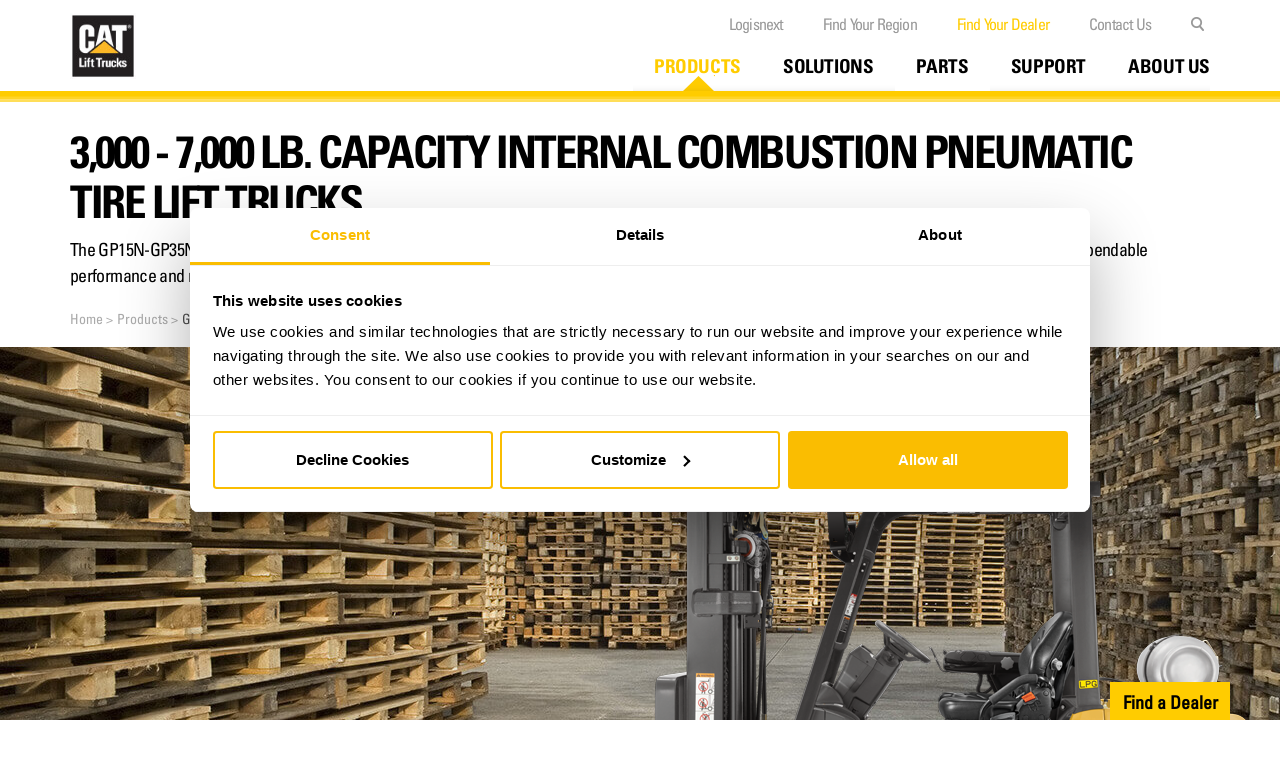

--- FILE ---
content_type: text/html; charset=utf-8
request_url: https://www.logisnextamericas.com/pt-br/cat/material-handling-equipment/cat-lift-trucks/classv/smallicpneumatictiretrucks/gp15n-gp35n_dp20n-dp35n
body_size: 11320
content:

<!-- New Server -->
<!DOCTYPE html>
<html lang="en">
<head>

    <!--Cookiebot script-->
    <script data-cookieconsent="ignore">
        window.dataLayer = window.dataLayer || [];
        function gtag() {
            dataLayer.push(arguments);
        }
        gtag("consent", "default", {
            ad_personalization: "denied",
            ad_storage: "denied",
            ad_user_data: "denied",
            analytics_storage: "denied",
            functionality_storage: "denied",
            personalization_storage: "denied",
            security_storage: "granted",
            wait_for_update: 500,
        });
        gtag("set", "ads_data_redaction", true);
        gtag("set", "url_passthrough", false);
    </script>

    <script id="Cookiebot" src="https://consent.cookiebot.com/uc.js" data-cbid="8821221a-ba9f-4833-80b3-9d3b58ebcaf1" data-blockingmode="auto" type="text/javascript"></script>

    <!--End Cookiebot script-->

        <meta http-equiv="X-UA-Compatible" content="IE=edge,chrome=1">
        <!-- Google Tag Manager -->
        <script>
            (function (w, d, s, l, i) {
                w[l] = w[l] || []; w[l].push({
                    'gtm.start':
                        new Date().getTime(), event: 'gtm.js'
                }); var f = d.getElementsByTagName(s)[0],
                    j = d.createElement(s), dl = l != 'dataLayer' ? '&l=' + l : ''; j.async = true; j.src =
                        'https://www.googletagmanager.com/gtm.js?id=' + i + dl; f.parentNode.insertBefore(j, f);
            })(window, document, 'script', 'dataLayer', 'GTM-KR8D86X');
        </script>
        <!-- End Google Tag Manager -->

    <meta charset="utf-8">
<meta name="viewport" content="width=device-width, initial-scale=1, maximum-scale=1">
	

<title>GP15N-GP35N / DP20N-DP35N | Cat Lift Trucks</title>
<link rel="shortcut icon" href="/cat.ico" />



<script src="/coveojssearchv2/js/coveojssearch.withdependencies.js?v=20240006"></script>

<script>window.jQuery || document.write('<script src="//ajax.googleapis.com/ajax/libs/jquery/1.11.1/jquery.min.js"><\/script>')</script>
<script>window.jQuery || document.write('<script src="/sites/public/design/js/jquery-1.11.1.min.js"><\/script>')</script>

<script src="/sites/public/design/js/aws.services.js?v=20240006"></script>
<script src="/sites/public/design/js/plugins.js?v=20240006"></script>
<script src="/sites/public/design/js/main.js?v=20240006"></script>
<script src="/sites/public/design/js/auxil.js?v=20240006"></script>

<script type="text/javascript">
    var isCoveoSearchInitialized = false;
</script>

<script src="/coveojssearchv2/js/expressionutils.js?v=20240006"></script>

    <!-- Careers Button Cocl -->
    <script>
        jQuery(document).ready(function () {
            jQuery('.careersLink').on('click', function () {

                if (typeof ga === 'function') {
                    ga('send', 'event', 'Careers', 'Outbound Click', 'mcfa.force.com/careers', { nonInteraction: true });
                }
            });
        });
    </script>


<script type="text/javascript">(function () { var e = document.getElementsByTagName("script")[0]; var d = document.createElement("script"); d.src = "//insiderdata360online.com/service/platform.js?ran=" + Math.random(); d.type = "text/javascript"; d.async = true; d.defer = true; e.parentNode.insertBefore(d, e); })();</script>


<link rel="stylesheet" href="/Sites/Public/Design/css/reset.css?v=20240006" />





    <link type="text/css" rel="stylesheet" href="//fast.fonts.net/cssapi/abf9390b-1f6a-4cc9-a39c-cc127f9f81aa.css" />
    <link rel="stylesheet" href="/Sites/Public/Design/css/caterpillar.css?v=20240006" />
    <link rel="stylesheet" href="/Sites/Public/Design/css/caterpillar_responsive.css?v=20240006" />





<!--[if IE 8]><link rel="stylesheet" type="text/css" href="/Design/css/ie8.css" /><![endif]-->
<!--[if IE 7]><link rel="stylesheet" type="text/css" href="/Design/css/ie7.css" /><![endif]-->
<!--[if IE 6]><link rel="stylesheet" type="text/css" href="/Design/css/ie6.css" /><![endif]-->
<link rel="stylesheet" href="/Sites/Public/Design/css/print.css?v=20240006" />






<link rel="stylesheet" href="/Sites/Public/Design/css/overrides.css?v=20240006" />


<!-- Product Detail Metadata -->
 <link rel="canonical" href="https://www.logisnextamericas.com:443/pt-br/cat/material-handling-equipment/cat-lift-trucks/classv/smallicpneumatictiretrucks/gp15n-gp35n_dp20n-dp35n" />
<meta name="description" content="3,000-7,000 lb capacity forklift from Cat Lift Trucks. Our GP15N-GP35N / DP20N-DP35N IC LP/Gas pneumatic tire forklift is meant for tough jobs." />
<!-- end Product Detail Metadata -->    <!-- Google Analytics -->
    <!-- End Google Analytics -->
        <script>
    jQuery(document).ready(function() {
       jQuery('.resourcesPdfDownload').on('click', function() {

           var label = jQuery(this).data('eventlabel');
           if (typeof ga === 'function') {
               ga('send', 'event', 'Resources PDF Download', 'PDF Download', label);
           }
        });


 
 
    });
            
    </script>








    <script src="//assets.adobedtm.com/c876840ac68fc41c08a580a3fb1869c51ca83380/satelliteLib-6732ac7312c41c0ad33df99c5e4b5fed078c19c0.js"></script>
    
    



</head>

<body >
        <!-- Google Tag Manager (noscript) -->
        <noscript>
            <iframe src="https://www.googletagmanager.com/ns.html?id=GTM-KR8D86X" height="0" width="0" style="display:none;visibility:hidden"></iframe>
        </noscript>
        <!-- End Google Tag Manager (noscript) -->
    <div id="global_container" class="push_body">

        <!-- Mobile Tray -->
        
    <div id="mobile_tray" class="menu_push">
        <div id="mobile_btn" class="mobile_visible">
            <span class="mb">
                    <img src="/Sites/Public/Design/images/hamburger.jpg" alt="" />
            </span>
        </div>
        <div id="tray_content">
            <ul id="tray_wrap">
                            <li class="expand_btn expandable">
                                    <span class="phone_hidden">Products</span>
                                        <span class="phone_visible">Products</span>
                                    <span class="icon arrow"></span>
                            </li>
                                <li class="drawer">
                                    <ul>
                                            <li><a href="/pt-br/cat/material-handling-equipment" class="sublink">Products</a></li>
                                                                                        <li class=""><a href="/pt-br/cat/used-forklifts-rentals-sales" class="sublink">Used &amp; Rental Forklifts</a></li>
                                    </ul>
                                </li>
                            <li class="expand_btn expandable">
                                    <span class="phone_hidden">Solutions</span>
                                        <span class="phone_visible">Customer Focused Solutions</span>
                                    <span class="icon arrow"></span>
                            </li>
                                <li class="drawer">
                                    <ul>
                                            <li><a href="/pt-br/cat/customer-handling-solutions" class="sublink">Customer Focused Solutions</a></li>
                                                                                        <li class=""><a href="/pt-br/cat/customer-handling-solutions/local-support" class="sublink">Local Support</a></li>
                                                <li class=""><a href="/pt-br/cat/customer-handling-solutions/fleet-management" class="sublink">Fleet Services</a></li>
                                                <li class=""><a href="/pt-br/cat/customer-handling-solutions/forklift-financing" class="sublink">Financial Solutions</a></li>
                                                <li class=""><a href="/pt-br/cat/customer-handling-solutions/forklift-maintenance" class="sublink">Aftermarket Support</a></li>
                                                <li class=""><a href="/pt-br/cat/customer-handling-solutions/forklift-truck-training" class="sublink">Operator Lift Truck Training</a></li>
                                                <li class=""><a href="/pt-br/cat/industry-solutions" class="sublink">Industry Solutions</a></li>
                                    </ul>
                                </li>
                            <li class="expand_btn expandable">
                                    <a href="/pt-br/cat/forklift-parts">
                                        <span class="phone_hidden">Parts</span>
                                            <span class="phone_visible">Parts</span>
                                    </a>
                            </li>
                            <li class="expand_btn expandable">
                                    <span class="phone_hidden">Support</span>
                                        <span class="phone_visible">Support</span>
                                    <span class="icon arrow"></span>
                            </li>
                                <li class="drawer">
                                    <ul>
                                            <li><a href="/pt-br/cat/long-term-support" class="sublink">Support</a></li>
                                                                                        <li class=""><a href="/pt-br/cat/long-term-support/forklift-safety-training" class="sublink">Safety &amp; Ergonomics</a></li>
                                                <li class=""><a href="/pt-br/cat/long-term-support/eco-friendly-forklifts" class="sublink">Sustainability</a></li>
                                    </ul>
                                </li>
                            <li class="expand_btn expandable">
                                    <span class="phone_hidden">About Us</span>
                                        <span class="phone_visible">About Us</span>
                                    <span class="icon arrow"></span>
                            </li>
                                <li class="drawer">
                                    <ul>
                                            <li><a href="/pt-br/cat/about-us" class="sublink">About Us</a></li>
                                                                                        <li class=""><a href="/pt-br/logisnext/news" class="sublink">News</a></li>
                                                <li class=""><a href="/pt-br/logisnext/resources" class="sublink">Resources</a></li>
                                    </ul>
                                </li>


                <li class="expand_btn expandable cf">
                    <script type="text/javascript">

                            function SubmitMobileSearch() {
                                var q = "";
                                if ($('input.search_bar').val() !== "") {
                                    q = "#q=" + $('input.search_bar').val();
                                }
                                var href = "/cat/material-handling-equipment" + q;
                                window.location.href = href;
                            }

                            $(window).keypress(function (event) {
                                var keycode = (event.keyCode ? event.keyCode : event.which);
                                if (keycode == '13') {
                                    if ($('input.search_bar').is(":focus")) {
                                        $('#mobile_btn').click();
                                        SubmitMobileSearch();
                                        return false;
                                    }
                                }
                                return true;
                            });

                    </script>
                    <form>
                        <input id="search_btn_mobile" type="button" name="search" value="" class="icon search_btn_active" onclick="SubmitMobileSearch();" />
                        <div class="search_wrapper">
                            <input class="search_bar" type="text" name="search" value="" />
                        </div>
                    </form>
                </li>

                            <li class="expand_btn expandable"><a class="sublink" href="/pt-br/logisnext">Logisnext</a></li>
                            <li class="expand_btn expandable"><a class="sublink" href="/pt-br/cat/find-your-dealer">Find Your Dealer</a></li>
                            <li class="expand_btn expandable"><a class="sublink" href="/pt-br/cat/contact-us">Contact Us</a></li>

                    <li class="expand_btn expandable"><a href="/pt-br/cat/clt-regionlistingpage_mobile" class="sublink">Find Your Region</a></li>

            </ul>
        </div>
    </div>
        <!-- End Mobile Tray -->
        <!-- Header -->

        <div id="header" >
            

            <div class="inner_container cf">
                <!-- Logo -->
                <a href="/pt-br/cat" id="main-logo" class="left">
    <img src="/-/media/logisnext/sites/public/images/logos/cat_logo.png" alt="CAT logo" />
</a>
                <!-- End Logo -->
                <ul id="navigation" class="mobile_hidden right">
                    

<li class="cf">
    <ul id="utility-nav" class="right">

                <li>
                    <a href="/pt-br/logisnext">Logisnext</a>
                </li>

        <li id="country">
            <div>
	Find Your Region
	<span id="triDwn" class="icon triangle_dwn"></span>
</div>
<div class="billboard cf">
            <div class="area">
                    <h5>UNITED STATES / CANADA</h5>
                                    <ul>
                            <li><a href="https://www.logisnextamericas.com/en/cat" target="">ENGLISH</a></li>
                    </ul>
            </div>
            <div class="area">
                    <h5><br>MEXICO</h5>
                                    <ul>
                            <li><a href="https://www.logisnextamericas.com/en-mx/cat" target="">ENGLISH</a></li>
                            <li><a href="https://www.logisnextamericas.com/es-mx/cat" target="">ESPA&#209;OL</a></li>
                    </ul>
            </div>
            <div class="area">
                    <h5>CENTRAL &<br>SOUTH AMERICA</h5>
                                    <ul>
                            <li><a href="https://www.logisnextamericas.com/en-bz/cat" target="">ENGLISH</a></li>
                            <li><a href="https://www.logisnextamericas.com/es-co/cat" target="">ESPA&#209;OL</a></li>
                    </ul>
            </div>
            <div class="area">
                    <h5>EUROPE, AFRICA<br>& THE MIDDLE EAST</h5>
                                    <ul>
                            <li><a href="https://www.catlifttruck.com/" target="_blank">ENGLISH</a></li>
                            <li><a href="https://www.catlifttruck.com/es" target="_blank">ESPA&#209;OL</a></li>
                            <li><a href="https://www.catlifttruck.com/fr" target="_blank">FRAN&#199;AIS</a></li>
                            <li><a href="https://www.catlifttruck.com/it" target="_blank">ITALIANO</a></li>
                            <li><a href="https://www.catlifttruck.com/nl" target="_blank">NEDERLANDS</a></li>
                            <li><a href="https://www.catlifttruck.com/ru" target="_blank">RUSSKI</a></li>
                    </ul>
            </div>
            <div class="area">
                    <h5>ASIA, PACIFIC<br>& SOUTH AFRICA</h5>
                                    <ul>
                            <li><a href="http://www.catlifttruck.com.sg/webpages/intro.aspx" target="_blank">ENGLISH</a></li>
                    </ul>
            </div>
</div>

        </li>

                        <li>
                            <span class="icon dealerlocator_icon"></span>
                            <a href="/pt-br/cat/find-your-dealer">Find Your Dealer</a>
                        </li>
                    <li>
                        <a href="/pt-br/cat/contact-us">Contact Us</a>
                    </li>

        <li id="search">
                <script type="text/javascript">

                    function SubmitSearch() {
                        var q = "";
                        if ($('#utility_search').val() != "Search Products") {
                            q = "#q=" + $('#utility_search').val();
                        }
                        var href = "/cat/material-handling-equipment" + q;
                        window.location.href = href;
                    }

                    $(document).keypress(function(event) {
                        var keycode = (event.keyCode ? event.keyCode : event.which);
                        if (keycode == '13') {
                            if ($('#utility_search').is(":focus")) {
                                $('#search_btn').click();
                                return false;
                            }
                        }
                    });
                </script>

            <form>
                <input id="search_btn" type="submit" name="search" value="" class="icon search_icon" />
                <div id="utility_search_wrapper">
                    <input id="utility_search" type="text" name="search" value="" placeholder="Search Products" />
                    
                </div>
            </form>

            <script type="text/javascript" language="javascript">
                $(document).ready(function() {
                    //--------------------------------------------------------------------------------
                    // Site Search Clear Text
                    //--------------------------------------------------------------------------------
                    $('#search').on('focus',
                        'input',
                        function() {
                            var oThis = $(this);
                            // Save Text for future usage
                            oThis.data('placeholder', 'Search Products');
                            // We don't want to clear out user's input
                            if (oThis.val() == oThis.data('placeholder')) {
                                oThis.val('');
                            }
                        }).on('blur',
                        'input',
                        function() {
                            var oThis = $(this);
                            if (oThis.val() == '') {
                                // User has failed to input anything, replace inital value
                                oThis.val(oThis.data('placeholder'));
                            }
                        });
                });
            </script>

        </li>
    </ul>
</li>

                    
<!-- Navigation! -->
<li class="cf">
    <!-- Navigation!! -->
        <ul id="main-nav" class="cf">
                <li class="active">
                    <a href="/pt-br/cat/material-handling-equipment" class="mainlink">
                        <span class="tablet_hidden">Products</span>
                            <span class="tablet_visible">Products</span>
                    </a>
                    <span class="icon triangle_up"></span>






                    <div class="dropdown tablet_hidden" id="all-products-menu">


                            <ul>

                                        <li>
                                                    <img src="/-/media/logisnext/sites/public/images/cat/navigation/electric-counterbalance.jpg" />
                                                    <a href="/pt-br/cat/material-handling-equipment/electric-counterbalance" class="sublink sublink-margin">Electric Forklifts</a>
                                                <span class="more"></span>
                                                <ul class="two-menu">
                                                        <li>
                                                            <div style="background: url('/-/media/logisnext/sites/public/images/cat/products/class-i/ec20q-ec40q/navigation_cat.jpg') no-repeat;"></div>
                                                            <a href="https://www.logisnextamericas.com:443/pt-br/cat/material-handling-equipment/cat-lift-trucks/classi/midsizecushiontrucks/ec20q-ec40q" class="sublink">
                                                                Electric Cushion
4,000 - 8,000                                                            </a>
                                                        </li>
                                                        <li>
                                                            <div style="background: url('/-/media/logisnext/sites/public/images/cat/navigation/ec-1b.jpg') no-repeat;"></div>
                                                            <a href="https://www.logisnextamericas.com:443/pt-br/cat/material-handling-equipment/cat-lift-trucks/classi/3-wheelpneumatictrucks/2et2500-2et4000" class="sublink">
                                                                3-Wheel Electric Pneumatic
                                                            </a>
                                                        </li>
                                                        <li>
                                                            <div style="background: url('/-/media/logisnext/sites/public/images/cat/navigation/clt-e3000-58x50px.jpg') no-repeat;"></div>
                                                            <a href="https://www.logisnextamericas.com:443/pt-br/cat/material-handling-equipment/cat-lift-trucks/classi/smallcushiontrucks/ec15n-ec18ln" class="sublink">
                                                                Electric Cushion
3,000 - 4,000 lb.                                                            </a>
                                                        </li>
                                                        <li>
                                                            <div style="background: url('/-/media/logisnext/sites/public/images/cat/navigation/ec-3.jpg') no-repeat;"></div>
                                                            <a href="https://www.logisnextamericas.com:443/pt-br/cat/material-handling-equipment/cat-lift-trucks/classi/midsizecushiontrucks/ec23n-ec30ln" class="sublink">
                                                                Electric Cushion
4,500 - 6,500 lb.                                                            </a>
                                                        </li>
                                                        <li>
                                                            <div style="background: url('/-/media/logisnext/sites/public/images/cat/navigation/clt-ec40n-navigation-58x50.jpg') no-repeat;"></div>
                                                            <a href="https://www.logisnextamericas.com:443/pt-br/cat/material-handling-equipment/cat-lift-trucks/classi/midsizecushiontrucks/ec40n" class="sublink">
                                                                Electric Cushion
8,000 lb.                                                            </a>
                                                        </li>
                                                        <li>
                                                            <div style="background: url('/-/media/logisnext/sites/public/images/cat/products/class-i/clt3-58x50.jpg') no-repeat;"></div>
                                                            <a href="https://www.logisnextamericas.com:443/pt-br/cat/material-handling-equipment/cat-lift-trucks/classi/3-wheelpneumatictrucks/2et2500-2et4000" class="sublink">
                                                                3-Wheel Electric Pneumatic
2,500 - 4,000 lb.                                                            </a>
                                                        </li>
                                                        <li>
                                                            <div style="background: url('/-/media/logisnext/sites/public/images/cat/products/class-i/clt4-58x50.jpg') no-repeat;"></div>
                                                            <a href="https://www.logisnextamericas.com:443/pt-br/cat/material-handling-equipment/cat-lift-trucks/classi/smallpneumatictrucks/epc3000-ep4000" class="sublink">
                                                                Electric Pneumatic
3,000 - 4,000 lb.                                                            </a>
                                                        </li>
                                                        <li>
                                                            <div style="background: url('/-/media/logisnext/sites/public/images/cat/navigation/ec-5.jpg') no-repeat;"></div>
                                                            <a href="https://www.logisnextamericas.com:443/pt-br/cat/material-handling-equipment/cat-lift-trucks/classi/midsizepneumatictrucks/3epc5000-3ep7000" class="sublink">
                                                                Electric Pneumatic
5,000 - 6,500 lb.                                                            </a>
                                                        </li>
                                                        <li>
                                                            <div style="background: url('/-/media/logisnext/sites/public/images/cat/navigation/ec-6.jpg') no-repeat;"></div>
                                                            <a href="https://www.logisnextamericas.com:443/pt-br/cat/material-handling-equipment/cat-lift-trucks/classi/largepneumatictrucks/2epc7000-2ep11000" class="sublink">
                                                                Electric Pneumatic
7,000 - 11,000 lb.                                                            </a>
                                                        </li>
                                                </ul>
                                            
                                        </li>
                                        <li>
                                                    <img src="/-/media/logisnext/sites/public/images/cat/navigation/ic-cushion.jpg" />
                                                    <a href="/pt-br/cat/material-handling-equipment/ic-cushion-tire" class="sublink sublink-margin">IC Cushion Tire Forklifts</a>
                                                <span class="more"></span>
                                                <ul class="two-menu">
                                                        <li>
                                                            <div style="background: url('/-/media/logisnext/sites/public/images/cat/navigation/ic-1.png') no-repeat;"></div>
                                                            <a href="https://www.logisnextamericas.com:443/pt-br/cat/material-handling-equipment/cat-lift-trucks/classiv/smalliccushiontiretrucks/2c3000-2c6500" class="sublink">
                                                                Small IC Cushion
3,000 - 6,500 lb.                                                            </a>
                                                        </li>
                                                        <li>
                                                            <div style="background: url('/-/media/logisnext/sites/public/images/cat/navigation/ic-3.png') no-repeat;"></div>
                                                            <a href="https://www.logisnextamericas.com:443/pt-br/cat/material-handling-equipment/cat-lift-trucks/classiv/midsizeiccushiontrucks/gc35k-gc70k" class="sublink">
                                                                IC Cushion
7,000 - 15,500 lb.                                                            </a>
                                                        </li>
                                                </ul>
                                            
                                        </li>
                                        <li>
                                                    <img src="/-/media/logisnext/sites/public/images/cat/navigation/ic-pneumatic.jpg" />
                                                    <a href="/pt-br/cat/material-handling-equipment/ic-pneumatic-tire" class="sublink sublink-margin">IC Pneumatic Tire Forklifts</a>
                                                <span class="more"></span>
                                                <ul class="two-menu">
                                                        <li>
                                                            <div style="background: url('/-/media/logisnext/sites/public/images/cat/navigation/icp-1.png') no-repeat;"></div>
                                                            <a href="https://www.logisnextamericas.com:443/pt-br/cat/material-handling-equipment/cat-lift-trucks/classv/smallicpneumatictiretrucks/gp15n-gp35n_dp20n-dp35n" class="sublink">
                                                                IC Pneumatic
3,000 - 7,000 lb.                                                            </a>
                                                        </li>
                                                        <li>
                                                            <div style="background: url('/-/media/logisnext/sites/public/images/cat/navigation/icp-1.png') no-repeat;"></div>
                                                            <a href="" class="sublink">
                                                                
                                                            </a>
                                                        </li>
                                                        <li>
                                                            <div style="background: url('/-/media/logisnext/sites/public/images/cat/navigation/clt m11 web images8 58x50.jpg') no-repeat;"></div>
                                                            <a href="https://www.logisnextamericas.com:443/pt-br/cat/material-handling-equipment/cat-lift-trucks/classv/smallicpneumatictiretrucks/gp15pt-gp35pt-dp15pt-dp35pt" class="sublink">
                                                                IC Pneumatic
3,000 - 7,000 lb.                                                            </a>
                                                        </li>
                                                        <li>
                                                            <div style="background: url('/-/media/logisnext/sites/public/images/cat/navigation/navigation - atlas.jpg') no-repeat;"></div>
                                                            <a href="https://www.logisnextamericas.com:443/pt-br/cat/material-handling-equipment/cat-lift-trucks/classv/midsizeicpneumatictiretrucks/gp40n-gp55n_dp40n-dp55n" class="sublink">
                                                                IC Pneumatic
8,000 - 12,000 lb.                                                            </a>
                                                        </li>
                                                        <li>
                                                            <div style="background: url('/-/media/logisnext/sites/public/images/cat/navigation/atlas web images cm9 58x50.jpg') no-repeat;"></div>
                                                            <a href="https://www.logisnextamericas.com:443/pt-br/cat/material-handling-equipment/cat-lift-trucks/classv/midsizeicpneumatictiretrucks/gp40nt-gp55nt-dp40nt-dp55nt" class="sublink">
                                                                IC Pneumatic
                                                            </a>
                                                        </li>
                                                </ul>
                                            
                                        </li>
                                        <li>
                                                    <img src="/-/media/logisnext/sites/public/images/cat/navigation/hand-pallet-truck.jpg" />
                                                    <a href="/pt-br/cat/material-handling-equipment/hand-pallet-jack" class="sublink sublink-margin">Hand Pallet Truck</a>
                                                <span class="more"></span>
                                                <ul class="two-menu">
                                                        <li>
                                                            <div style="background: url('/-/media/logisnext/sites/public/images/cat/navigation/hand-pallet-truck.jpg') no-repeat;"></div>
                                                            <a href="https://www.logisnextamericas.com:443/pt-br/cat/material-handling-equipment/cat-lift-trucks/handpallet/hand-pallet-truck/2200-5500-lb-pallet-truck" class="sublink">
                                                                Hand Pallet Jack
2,200-5,500 lb.                                                            </a>
                                                        </li>
                                                </ul>
                                            
                                        </li>
                                        <li>
                                                <a href="/pt-br/cat/used-forklifts-rentals-sales" class="sublink">Used &amp; Rental Forklifts</a>
                                            
                                        </li>
                            </ul>
                    </div>
                </li>
                <li class="">
                    <a href="/pt-br/cat/customer-handling-solutions" class="mainlink">
                        <span class="tablet_hidden">Solutions</span>
                            <span class="tablet_visible">Customer Focused Solutions</span>
                    </a>
                    <span class="icon triangle_up"></span>






                    <div class="dropdown " >


                            <ul>

                                        <li>
                                                <a href="/pt-br/cat/customer-handling-solutions/local-support" class="sublink">Local Support</a>
                                            
                                        </li>
                                        <li>
                                                <a href="/pt-br/cat/customer-handling-solutions/fleet-management" class="sublink">Fleet Services</a>
                                            
                                        </li>
                                        <li>
                                                <a href="/pt-br/cat/customer-handling-solutions/forklift-financing" class="sublink">Financial Solutions</a>
                                            
                                        </li>
                                        <li>
                                                <a href="/pt-br/cat/customer-handling-solutions/forklift-maintenance" class="sublink">Aftermarket Support</a>
                                            
                                        </li>
                                        <li>
                                                <a href="/pt-br/cat/customer-handling-solutions/forklift-truck-training" class="sublink">Operator Lift Truck Training</a>
                                            
                                        </li>
                                        <li>
                                                <a href="/pt-br/cat/industry-solutions" class="sublink">Industry Solutions</a>
                                            
                                        </li>
                            </ul>
                    </div>
                </li>
                <li class="">
                    <a href="/pt-br/cat/forklift-parts" class="mainlink">
                        <span class="tablet_hidden">Parts</span>
                            <span class="tablet_visible">Parts</span>
                    </a>
                    <span class="icon triangle_up"></span>






                    <div class="dropdown " >


                    </div>
                </li>
                <li class="">
                    <a href="/pt-br/cat/long-term-support" class="mainlink">
                        <span class="tablet_hidden">Support</span>
                            <span class="tablet_visible">Support</span>
                    </a>
                    <span class="icon triangle_up"></span>






                    <div class="dropdown " >


                            <ul>

                                        <li>
                                                <a href="/pt-br/cat/long-term-support/forklift-safety-training" class="sublink">Safety &amp; Ergonomics</a>
                                            
                                        </li>
                                        <li>
                                                <a href="/pt-br/cat/long-term-support/eco-friendly-forklifts" class="sublink">Sustainability</a>
                                            
                                        </li>
                            </ul>
                    </div>
                </li>
                <li class="">
                    <a href="/pt-br/cat/about-us" class="mainlink">
                        <span class="tablet_hidden">About Us</span>
                            <span class="tablet_visible">About Us</span>
                    </a>
                    <span class="icon triangle_up"></span>






                    <div class="dropdown " >


                            <ul>

                                        <li>
                                                <a href="/pt-br/logisnext/news" class="sublink">News</a>
                                            
                                        </li>
                                        <li>
                                                <a href="/pt-br/logisnext/resources" class="sublink">Resources</a>
                                            
                                        </li>
                            </ul>
                    </div>
                </li>
        </ul>
    <!-- End Navigation -->
</li>
                </ul>
            </div>
        </div>
        <!-- End Header -->

        



<!-- Template -->
<div id="template-pdetails">
    <!-- Heading -->
    <div class="heading">
        <div id="yellow_bar_smll"></div>
        <div class="inner_container">
            <h2>3,000 - 7,000 Lb. Capacity Internal Combustion Pneumatic Tire Lift Trucks</h2>
            <p>The GP15N-GP35N / DP20N-DP35N LP/gas and diesel forklifts have a lifting capacity of 3,000 – 7,000 lbs. and are built to work hard with a combination of dependable performance and rugged durability.</p>
        </div>
    </div>
    <!-- End Heading -->

    <!-- Breadcrumbs -->
    <div class="inner_container">
        <ul id ="breadcrumbs">

                    <li><a href="/pt-br/cat">Home ></a></li>
                    <li><a href="/pt-br/cat/material-handling-equipment">Products  ></a></li>
                    <li>GP15N-GP35N / DP20N-DP35N</li>
        </ul>
    </div>
    <!-- End Breadcrumbs -->


<!-- Splash -->
<div class="splash_wrap_pd">
    <div class="inner_container cf">
        <div class="caption">

                <div class="tt_image tablet_hidden">
                        <img src="/-/media/logisnext/sites/public/images/cat/products/class-v/tooltip/cat-7-pneumatic-lift-truck-banner.png" alt="Cat GP15N side view" />
                                    </div>
                <div class="tt_image tablet_visible">
                        <img src="/-/media/logisnext/sites/public/images/cat/products/class-v/grid/cat-pneumatic-internal-combustion-product.jpg" alt="Cat pneumatic tire IC lift truck product image" />
                                    </div>
        </div>
    </div>
    <!--MCFAP-738-->
            <img src="/-/media/logisnext/sites/public/images/cat/products/backgrounds/cat-7-pneumatic-lift-truck-banner-backsplash.jpg" alt="Stacks of Pallets Outdoors" />
    <!--End MCFAP-738-->
</div>
<!-- End Splash -->
<!-- Text Block Begin -->
<!-- End Text Block -->
<!-- PD Tabs -->
<ul id="pd_tabs" class="cf">
    <li>
        <a href="#" class="tab active" tab="features">
            features<span class="icon"></span>
        </a>
    </li>
    <li>
        <a href="#" class="tab" tab="specs">
            specifications<span class="icon"></span>
        </a>
    </li>
    <li>
        <a href="#" class="tab" tab="resources">
            resources<span class="icon"></span>
        </a>
    </li>
</ul>
<!-- End PD Tabs -->
<!-- Content -->
<ul id="content" class="expandables cf">
    <li id="features" class="expandable open">
        <h6 class="toggle">features<span class="icon plus_minus open"></span></h6>
        <div class="drawer">
            <!-- Page Indicator -->
            <div class="indicator-container">
                <div>
                    <ul id="indicator">
                                <li class="icon 1 current">
                                    <a href="#1"></a>
                                </li>
                                <li class="icon 2">
                                    <a href="#2"></a>
                                </li>
                                <li class="icon 3">
                                    <a href="#3"></a>
                                </li>
                                <li class="icon 4">
                                    <a href="#4"></a>
                                </li>
                                <li class="icon 5">
                                    <a href="#5"></a>
                                </li>
                                <li class="icon 6">
                                    <a href="#6"></a>
                                </li>
                                <li class="icon 7">
                                    <a href="#7"></a>
                                </li>
                    </ul>
                </div>
            </div>
            <!-- End Page Indicator -->

            


	<!-- Content Blocks Start: 7 -->
		<!-- Template: EmbeddedVideo -->
			<!-- Photo Embed Left -->
			<div id="1" class="rte section rte-video">
				<div class="inner_container cf" amino-styles="padding-top: 1.5rem;
					 padding-bottom: 1.5rem;">
						<!-- Callout -->
							<div class="content" amino-styles="padding-top: 0;
						 padding-bottom: 0;">
									<h2 class="">Watch Product Video</h2>
																	<p>See how you can move 10,400 more loads per year than the competition with the Cat small IC pneumatic tire lift truck.<br /></p>
									<!--Add-->
									<div class="image mobile_visible">
										<div class="video">
											<div class="video_container">
												<iframe src="https://www.youtube.com/embed/QV1LhP6nL3I" frameborder="0" allowfullscreen=""></iframe>
											</div>
										</div>
									</div>
									<!--Add-->
																	<a href="https://youtu.be/QV1LhP6nL3I" target="" class="cta default ">WATCH VIDEO<span class="icon arrow_lm"></span></a>

							</div>
						<!-- End Callout -->
						<div class="image mobile_hidden">
								<div class="video">
									<div class="video_container">
										<iframe src="https://www.youtube.com/embed/QV1LhP6nL3I" frameborder="0" allowfullscreen=""></iframe>
									</div>
								</div>
						</div>


				</div>
			</div>
			<!-- End Photo Embed Left -->
		<!-- Template: ProductDetailFeature -->
			<!-- RTE Right -->
			<div id="2" class="rte section">
				<div class="inner_container cf">
						<div class="image">
							<img src="/-/media/logisnext/sites/portal/files/forklifts/cat-lift-trucks/class-v/gp15nm-gp35nm/new gpn15-gp35n images/m20 web clt productivity - 550 x 400.jpg" class="img-responsive" alt="CAT Productivity" />
						</div>
						<div class="content">
							<h2>Productivity</h2>
							<strong></strong><strong>EK21/EK25 LP Gas Engines</strong>&nbsp;&ndash;&nbsp;The enhanced performance of these engines provides reliable operation in the toughest conditions and the power needed to enhance productivity while meeting the emissions standards of the EPA.<br />
<strong><br />
4EG Diesel Tier 4 Final Engine &ndash;</strong>&nbsp;This EPA-compliant 3.3L four-cylinder engine is engineered to produce minimal emissions and provide the power to get the job done.<br />
<strong><br />
Fuel Saver Mode</strong> &ndash; Lowers overall fuel costs by up to 14% without affecting top speed.<br />
<br />
<strong>Powershift Transmission</strong> &ndash; The transmission's torque converter is precisely matched to the engine to provide high levels of torque and a smooth ride.<br />
<br />
<strong>LCD/LED Display</strong> &ndash; Operator can monitor all critical systems during operation to help reduce costs and the risk of excessive downtime.<br />
						</div>
				</div>
			</div>
			<!-- End RTE Right -->
		<!-- Template: ProductDetailFeature -->
			<!-- RTE Right -->
			<div id="3" class="rte section">
				<div class="inner_container cf">
					<div class="content">
						<h2>Durability</h2>
						<strong>Engine Protection System</strong>&nbsp;&ndash; Monitors engine oil pressure along with transmission fluid and coolant temperatures to protect the system from damage. Operators are kept informed through the display if critical levels are reached.&nbsp;<br />
<strong><br />
Steel Frame&nbsp;</strong>&ndash; More steel in the frame means a more durable forklift.
					</div>
						<div class="image">
							<img src="/-/media/logisnext/sites/portal/files/forklifts/cat-lift-trucks/class-v/gp15n-gp35n/new gpn15-gp35n images/m20 web clt durability - 550 x 400.jpg" class="img-responsive" alt="CLT Durability" />
						</div>
				</div>
			</div>
			<!-- End RTE Right -->
		<!-- Template: ProductDetailFeature -->
			<!-- RTE Right -->
			<div id="4" class="rte section">
				<div class="inner_container cf">
						<div class="image">
							<img src="/-/media/logisnext/sites/portal/images/product-images/cat-product-images/class-v/alamo1web.jpg" class="img-responsive" alt="	Alamo1web" />
						</div>
						<div class="content">
							<h2>Serviceability</h2>
							<strong>Easy Access To Engine</strong> &ndash; Easily check major engine components through the forklift's rear-hinged engine hood. No tools required to open the lift truck's compartment, simplifying serving and maintenance.<br />
<strong><br />
Extended 500-Hour Service Intervals</strong> &ndash; Save time and money on routine preventative maintenance over the lift of the forklift.<br />
<br />
						</div>
				</div>
			</div>
			<!-- End RTE Right -->
		<!-- Template: ProductDetailFeature -->
			<!-- RTE Right -->
			<div id="5" class="rte section">
				<div class="inner_container cf">
					<div class="content">
						<h2>Awareness </h2>
						<strong>Presence Detection System (PDS)</strong> &ndash; Activates when the operator does not fasten the seat belt during operation or leaves the normal operating position without activating the parking brake. Audible and visual indicators activates to increase the operator awareness.<br />
<br />
<strong>Orange Anti-Cinch Seat Belt</strong> &ndash; The bright orange color can also be easily seen from a distance, making it easier to clearly see when operators are properly wearing their seat belt.<br />
<br />
<strong>Forward LED Worklights</strong> &ndash;&nbsp;LED worklights burn longer and brighter as compared to traditional halogen or incandescent lights, resulting in significant maintenance savings over the long run. Lights are also covered under the standard warranty.<br />
<br />
<br />
					</div>
						<div class="image">
							<img src="/-/media/logisnext/sites/portal/files/forklifts/cat-lift-trucks/class-v/gp15nm-gp35nm/new gpn15-gp35n images/m20 web clt awareness - 550 x 400.jpg" class="img-responsive" alt="CLT Awareness" />
						</div>
				</div>
			</div>
			<!-- End RTE Right -->
		<!-- Template: ProductDetailFeature -->
			<!-- RTE Right -->
			<div id="6" class="rte section">
				<div class="inner_container cf">
						<div class="image">
							<img src="/-/media/logisnext/sites/public/images/cat/products/class-v/cat-gp15n-operator-comfort.jpg" class="img-responsive" alt="Cat GP15N fork truck and operator" />
						</div>
						<div class="content">
							<h2>Operator Comfort</h2>
							<strong></strong><strong></strong>
<p><strong style="color: #4c4c4c; margin: 0px; padding: 0px;">Standard Full-Suspension Vinyl Grammer<sup style="margin: 0px; padding: 0px;">&reg;</sup>&nbsp;Seat&nbsp;</strong><span style="color: #4c4c4c;">&ndash; This seat helps reduce shock and vibration while optimizing comfort and productivity via 4-way adjustments, lumbar support, weight suspension and forward/backward adjustments.</span><br />
<br />
<strong>Noise and Vibration Reduction</strong> &ndash; Updated cabin designs reduce vibration and noise for the lift truck operator, providing a more comfortable ride.<br />
<br />
<strong>Fully-Hydrostatic Steering System</strong> &ndash; Allows for ease of steering and increased maneuverability when operating the forklift.</p>
<strong>Easy-To-Reach Fingertip Controls In An Adjustable Armrest (Optional)</strong>&nbsp;&ndash; Access multiple functions and precise controls while experiencing outstanding comfort throughout the workday.<br />
						</div>
				</div>
			</div>
			<!-- End RTE Right -->
		<!-- Template: EmbeddedVideo -->
			<!-- Photo Embed Left -->
			<div id="7" class="rte section rte-video">
				<div class="inner_container cf" amino-styles="padding-top: 1.5rem;
					 padding-bottom: 1.5rem;">
						<!-- Callout -->
							<div class="content" amino-styles="padding-top: 0;
						 padding-bottom: 0;">
									<h2 class="">Watch Customer Review</h2>
																	<p>Using the Cat small IC pneumatic tire lift truck, Direct Scaffold Supply reduced their time spent unloading trailers by approximately 95%. Learn more about DSS's material handling operation.</p>
									<!--Add-->
									<div class="image mobile_visible">
										<div class="video">
											<div class="video_container">
												<iframe src="https://www.youtube.com/embed/mf0OBqorUa4" frameborder="0" allowfullscreen=""></iframe>
											</div>
										</div>
									</div>
									<!--Add-->
																	<a href="/pt-br/logisnext/testimonials/direct-scaffold-supply" target="_blank" class="cta default ">See Full Testimonial<span class="icon arrow_lm"></span></a>

							</div>
						<!-- End Callout -->
						<div class="image mobile_hidden">
								<div class="video">
									<div class="video_container">
										<iframe src="https://www.youtube.com/embed/mf0OBqorUa4" frameborder="0" allowfullscreen=""></iframe>
									</div>
								</div>
						</div>


				</div>
			</div>
			<!-- End Photo Embed Left -->
	<!-- Content Blocks END-->



                <!--Shared Contet Blocks-->



	<!-- Content Blocks Start: 1 -->
		<!-- Template: EmbeddedImagery -->
			<!-- Photo Embed Left -->
			<div id="1" class="photo_embed section" style="background-color:;">
				<div class="inner_container cf reversed">

					<!-- test: True, -->

						<div class="photo right">
							<!--MCFAP-472-->
									<a href="/pt-br/cat/find-your-dealer" target="">
										<img src="/-/media/logisnext/sites/public/images/cat/customer-focused-solutions/mcfa-gray-map-find-dealer.jpg" alt="Gray world map " />
									</a>
						</div>
					<!-- Callout -->
					<div class="callout left" style="">
						<div class="content">
							<div class="inner_content">
									<h4 class="">Questions?<br>Find Your Dealer Now.</h4>
																	<p>We have the largest dealer network in the business, ready to serve you where you need us. </p>
																	<a href="/pt-br/cat/find-your-dealer" target="" class="cta default ">Find Your Dealer<span class="icon arrow_lm"></span></a>
																															</div>
						</div>
					</div>
					<!-- End Callout -->
				</div>
			</div>
			<!-- End Photo Embed Left -->
	<!-- Content Blocks END-->

                <!--End Shared Contet Blocks-->

            <!-- Subpage Callouts -->
            <!-- End Subpage Callouts -->
        </div>
    </li>
    <li id="specs" class="expandable">
        <h6 class="toggle">specifications<span class="icon plus_minus"></span></h6>
        <style type="text/css">
            @media screen and (max-width: 768px) {
#template-pdetails .specs_tbl td:nth-of-type(1):before{content:"Model";}#template-pdetails .specs_tbl td:nth-of-type(2):before{content:"Model Capacity (lbs)";}#template-pdetails .specs_tbl td:nth-of-type(3):before{content:"Maximum Fork Height ² ";}#template-pdetails .specs_tbl td:nth-of-type(4):before{content:"Voltage (V)";}#template-pdetails .specs_tbl td:nth-of-type(5):before{content:"Length (in)";}#template-pdetails .specs_tbl td:nth-of-type(6):before{content:"Width (in)";}#template-pdetails .specs_tbl td:nth-of-type(7):before{content:"Lift Heights Up To (in)";}#template-pdetails .specs_tbl td:nth-of-type(8):before{content:"Weight (lbs)";}}

            </style>
        <div class="drawer">
            <div class="inner_container">
                <table cellpadding="0" cellspacing="0" class="specs_tbl">
                    <tr class="tbl_head">
                        <td>Model</td>
                        <td>Model Capacity (lbs)</td>

                            <td>Maximum Fork Height &#178; </td>

                            <td>Voltage (V)</td>


                            <td>Length (in)</td>

                            <td>Width (in)</td>

                            <td>Lift Heights Up To (in)</td>


                            <td>Weight (lbs)</td>



                    </tr>
                        <tr>
                            <td>GP15N</td>
                            <td>3,000</td>

                                <td>258</td>
                                                            <td>Gas / LPG</td>

                                <td>89.0</td>

                                <td>41.9</td>

                                <td>258</td>

                                                            <td>5,650</td>

                        </tr>
                        <tr>
                            <td>GP18N</td>
                            <td>3,500</td>

                                <td>258</td>
                                                            <td>Gas / LPG</td>

                                <td>90.4</td>

                                <td>41.9</td>

                                <td>258</td>

                                                            <td>6,070</td>

                        </tr>
                        <tr>
                            <td>GP20CN</td>
                            <td>4,000</td>

                                <td>258</td>
                                                            <td>Gas / LPG</td>

                                <td>92.5</td>

                                <td>41.9</td>

                                <td>258</td>

                                                            <td>6,750</td>

                        </tr>
                        <tr>
                            <td>GP20N</td>
                            <td>4,000</td>

                                <td>276</td>
                                                            <td>Gas / LPG</td>

                                <td>98.0</td>

                                <td>45.3</td>

                                <td>276</td>

                                                            <td>7,370</td>

                        </tr>
                        <tr>
                            <td>DP20N</td>
                            <td>4,000</td>

                                <td>276</td>
                                                            <td> Diesel</td>

                                <td>98.0</td>

                                <td>45.3</td>

                                <td>276</td>

                                                            <td>7,610</td>

                        </tr>
                        <tr>
                            <td>GP25N</td>
                            <td>5,000</td>

                                <td>276</td>
                                                            <td>Gas / LPG</td>

                                <td>100</td>

                                <td>45.3</td>

                                <td>276</td>

                                                            <td>7,990</td>

                        </tr>
                        <tr>
                            <td>DP25N</td>
                            <td>5,000</td>

                                <td>276</td>
                                                            <td>Diesel</td>

                                <td>100</td>

                                <td>45.3</td>

                                <td>276</td>

                                                            <td>8,210</td>

                        </tr>
                        <tr>
                            <td>GP28N</td>
                            <td>5,500</td>

                                <td>276</td>
                                                            <td>Gas / LPG</td>

                                <td>104</td>

                                <td>50.2</td>

                                <td>276</td>

                                                            <td>9,090</td>

                        </tr>
                        <tr>
                            <td>DP28N</td>
                            <td>5,500</td>

                                <td>276</td>
                                                            <td>Diesel</td>

                                <td>104</td>

                                <td>50.2</td>

                                <td>276</td>

                                                            <td>9,330</td>

                        </tr>
                        <tr>
                            <td>GP30N</td>
                            <td>6,000</td>

                                <td>276</td>
                                                            <td>Gas / LPG</td>

                                <td>107</td>

                                <td>50.2</td>

                                <td>276</td>

                                                            <td>9,400</td>

                        </tr>
                        <tr>
                            <td>DP30N</td>
                            <td>6,000</td>

                                <td>276</td>
                                                            <td>Diesel</td>

                                <td>107</td>

                                <td>50.2</td>

                                <td>276</td>

                                                            <td>9,640</td>

                        </tr>
                        <tr>
                            <td>GP33N</td>
                            <td>6,500</td>

                                <td>276</td>
                                                            <td>Gas / LPG</td>

                                <td>108</td>

                                <td>50.2</td>

                                <td>276</td>

                                                            <td>10,150</td>

                        </tr>
                        <tr>
                            <td>DP33N</td>
                            <td>6,500</td>

                                <td>276</td>
                                                            <td>Diesel</td>

                                <td>108</td>

                                <td>50.2</td>

                                <td>276</td>

                                                            <td>10,390</td>

                        </tr>
                        <tr>
                            <td>GP35N</td>
                            <td>7,000</td>

                                <td>276</td>
                                                            <td>Gas / LPG</td>

                                <td>110</td>

                                <td>50.8</td>

                                <td>276</td>

                                                            <td>10,340</td>

                        </tr>
                        <tr>
                            <td>DP35N</td>
                            <td>7,000</td>

                                <td>276</td>
                                                            <td>Diesel</td>

                                <td>110</td>

                                <td>50.8</td>

                                <td>276</td>

                                                            <td>10,590</td>

                        </tr>
                </table>
<p>&sup1; Does not reflect optional mast collapsed height or additional weight.
<br />
&sup2; Various lift heights available to match your exact needs. Value shown is maximum fork height available as an optional mast.</p>
            </div>
        </div>
    </li>
    <li id="resources" class="expandable">
        <h6 class="toggle">resources<span class="icon plus_minus"></span></h6>
        <div class="drawer">
            <ul class="colx3 cf">
                            <li class="contentblock">
                                <img src="/-/media/logisnext/sites/portal/files/forklifts/cat-lift-trucks/class-v/gp15n-gp35n/new gpn15-gp35n images/m20 web clt brochure - 360 x 209.jpg" alt="CTL Brochure "/>
                                <div class="content">
                                    <h4>Product Brochure - English </h4>
                                    <p>GP15N-GP35N IC Pneumatic Tire Lift Trucks</p>
                                    <div class="buttons">

                                            <a href="/-/media/logisnext/sites/portal/files/forklifts/cat-lift-trucks/class-v/gp15n-gp35n/gp15n-gp35n english brochure.pdf" data-eventlabel="/-/media/logisnext/sites/portal/files/forklifts/cat-lift-trucks/class-v/gp15n-gp35n/gp15n-gp35n english brochure.pdf" class="cta default resourcesPdfDownload" target="_blank">Download</a>
                                    </div>
                                </div>
                            </li>
            </ul>
        </div>
    </li>
</ul>
<!-- End Content -->
</div>
<!-- End Template -->
        
        <!-- Footer -->
        <div id="footer">
            <div class="nav">
                <div class="inner_container cf">
                        <ul id="links">
            <li><a href="/pt-br/cat/contact-us">Contact Us</a></li>
    </ul>

                    <script>
    jQuery(document).ready(function () {
        jQuery('.socialMediaLink').on('click', function () {
             
            var category = jQuery(this).data('eventcategory');
            var label = jQuery(this).data('eventlabel'); 
            var action = jQuery(this).data('eventaction'); 

            if (typeof ga === 'function') {
                ga('send', 'event', category, action, label);
            }
        });
    });
</script>       
    <ul id="social_bar" class="right cf">
            <li><a class="socialMediaLink" href="https://www.linkedin.com/company/cat-lift-trucks-north-america?trk=biz-companies-cym" target="_blank"   data-eventlabel="LinkedIn" data-eventaction="CatLiftTrucks" ><img src="/-/media/logisnext/sites/public/images/unicarriers/social media/linkedin.png" alt="LinkedIn" /></a></li>
            <li><a class="socialMediaLink" href="https://www.youtube.com/user/CatLiftTrucksAmerica" target="_blank"   data-eventlabel="YouTube" data-eventaction="CatLiftTrucks" ><img src="/-/media/logisnext/sites/public/images/unicarriers/social media/youtube.png" alt="You Tube" /></a></li>
    </ul>



                    
                </div>
            </div>
            <div class="legal">
    <div class="inner_container">
            <ul id="privacy_terms" class="cf">
                    <li><a href="/pt-br/cat/find-your-dealer">Find Your Dealer</a></li>
                    <li><a href="/pt-br/cat/material-handling-equipment">Our Products</a></li>
                    <li><a href="/pt-br/mit">Mitsubishi Forklift Trucks</a></li>
                    <li><a href="/pt-br/jungheinrich">Jungheinrich Warehouse Products</a></li>
                    <li><a href="/pt-br/logisnext/privacy-policy">Privacy Policy</a></li>
                    <li><a href="/pt-br/logisnext/terms-and-conditions">Terms &amp; Conditions</a></li>
                    <li><a href="/pt-br/cat/clt-sitemap">Sitemap</a></li>
            </ul>
                    <p id="copyrights">© 2026 Mitsubishi Logisnext Americas Inc. CAT, CATERPILLAR, LET’S DO THE WORK, and their respective logos, “Caterpillar Corporate Yellow”, the “Power Edge”, and Cat “Modern Hex” trade dress as well as corporate and product identity used herein, are trademarks of Caterpillar Inc., used under license and may not be used without permission from Caterpillar.</p>
    </div>
</div>

        </div>
        <!-- Footer -->
        
            <!-- Contact Tab -->
<div id="contact_tab">
    <a class="toggle" href="#"><span>Find a Dealer</span><span class="hidden">Close</span></a>

    <!-- Content -->
    <div class="content">
        <div>
            <p></p>
            <a href="/pt-br/cat/find-your-dealer" target="">Find a dealer or call us at (800) 228-5438 &gt;</a>
        </div>
        <div>
                    <p>Let us help you find the right forklift for your business.</p>

</div>
    </div>
    <!-- End Content -->
</div>
            <!-- Contact Tab -->


    </div>



    <!-- Google Code for Remarketing Tag -->
    <!--
    ------------------------------------------------
    Remarketing tags may not be associated with personally identifiable information or placed on pages related to sensitive categories. See more information and instructions on how to setup the tag on: http://google.com/ads/remarketingsetup
    -------------------------------------------------
    -->

        <script type="text/plain" data-cookieconsent="marketing">
            /* <![CDATA[ */
            var google_conversion_id = 872040629;
            var google_custom_params = window.google_tag_params;
            var google_remarketing_only = true;
            /* ]]> */
        </script>
        <script type="text/javascript" src="//www.googleadservices.com/pagead/conversion.js">

        </script>
        <noscript>
            <div style="display: inline;">
                <img height="1" width="1" style="border-style: none;" alt="" src="//googleads.g.doubleclick.net/pagead/viewthroughconversion/872040629/?guid=ON&amp;script=0" />
            </div>
        </noscript>
    <script src="//jobs.jobvite.com/__assets__/scripts/careersite/public/iframe.js"></script>
    
<script type="text/javascript" src="/_Incapsula_Resource?SWJIYLWA=719d34d31c8e3a6e6fffd425f7e032f3&ns=2&cb=1227962465" async></script></body>
</html>


--- FILE ---
content_type: text/css
request_url: https://www.logisnextamericas.com/Sites/Public/Design/css/caterpillar.css?v=20240006
body_size: 16422
content:
@charset "UTF-8";
/* ------------------------------------------------------------------
Author: Edgar Olivares <eolivares@awareweb.com>
Author: Justin Herrera <jherrera@awareweb.com>
Author: Jen Rasmussen <jrasmussen@awareweb.com>
Version 1.4.9
-------------------------------------------------------------------*/

/*-------------------------------------------------------------------
Default Elements
-------------------------------------------------------------------*/
:root {
    --color-primary: #ffcc00;
}

/*MCFA-14*/
#template-pdetails .rte .content {
    padding-top: 0 !important;
    padding-bottom: 0 !important;
}

#template-pdetails .rte .inner_container {
    padding-top: 1.5rem;
    padding-bottom: 1.5rem;
}

#template-pdetails .rte .content a,
#template-pdetails .rte .content a:active,
#template-pdetails .rte .content a:visited {
    color: #fff;
}

#template-pdetails .rte .content > a:hover {
    color: #ffcc00;
}

/*MCFA-14 end*/
body {
    font-family: 'UniversLTW01-57Condense_723821', arial, sans-serif;
    font-weight: normal;
    font-size: 1em;
    line-height: 1.25em;
    color: #4c4c4c;
}

hr {
    display: block;
    height: 1px;
    border: 0;
    background: #000;
    margin: 10px 0;
}

ul {
    list-style: none;
}

h1,
h2,
h3,
h4,
h5,
h6 {
    font-family: 'UniversLTW01-67BoldCn', arial, sans-serif;
    text-transform: uppercase;
}

h1 {
    font-size: 6.25em;
    letter-spacing: 0em;
    line-height: 90px;
}

h2 {
    font-size: 2.813em;
    line-height: normal;
}

h3 {
    font-size: 2em;
}

h4 {
    font-size: 1.875em;
    letter-spacing: 0em;
    line-height: 33px;
}

h5 {
    font-size: 1.375em;
    letter-spacing: 0.04em;
    line-height: 1.32em;
}

h6 {
    font-size: 1.188em;
    letter-spacing: 0.04em;
}

h5 > span {
    font-weight: normal;
}

h6 > span {
    text-transform: none;
}

button,
input,
select,
textarea {
    font-family: arial, sans-serif;
}

.cf:before,
.cf:after {
    content: ' ';
    display: table;
}

.cf:after {
    clear: both;
}

.cf {
    *zoom: 1;
}

/* Sub Section ----------------------------------------------------*/
a:link {
    text-decoration: none;
    color: #000;
}

a:visited {
    text-decoration: none;
}

a:hover {
    text-decoration: none;
    border: none;
}

a:active {
}

/*-------------------------------------------------------------------
General Elements
-------------------------------------------------------------------*/
#header,
.inner_container,
#content {
    position: relative;
}

#content {
    position: relative;
    display: flex;
    flex-flow: column;
}

#template-home {
    background: #1a1a1a;
}

.inner_container {
    max-width: 1170px;
    padding: 0 15px;
    margin: 0 auto;
    inline-size: 100%;
}

#html_templates {
    display: none;
}

#header,
#footer {
    width: 100%;
}

#header {
    background: #fff;
}

.yellow_bar_smll_wrap {
    width: 100%;
    position: relative;
}

#yellow_bar_smll {
    width: 100%;
    height: 11px;
    position: absolute;
    top: 0;
    left: 0;
    /*bottom: -11px;*/
    background: url('../images/yellow_bar_smll.png') repeat-x left;
    z-index: 101;
}

/*-------------------------------------------------------------------
Header
-------------------------------------------------------------------*/
#main-logo {
    padding: 13px 0 12px;
    display: table;
}

#main-logo > img {
    width: 66px;
    height: 66px;
    display: block;
}

/* Umbrella Nav ----------------------------------------------*/
.brand_label {
    color: #333333;
    font-family: arial, sans-serif;
    font-size: 12px;
    font-weight: 700;
    letter-spacing: 2px;
    text-transform: uppercase;
    text-align: right;
    margin-right: 12px;
    display: block;
    padding: 15px 12px 13px;
}

#brand-wrapper {
    width: 100%;
    background: #dcdcdc;
    border-bottom: 1px solid #c9c9c9;
}

#brand-tabs li {
    width: 131px;
    height: 50px;
    border-left: 1px solid #c9c9c9;
    position: relative;
    overflow: hidden;
}

#brand-tabs li:last-child {
    border-right: 1px solid #c9c9c9;
}

#brand-tabs li > a {
    width: 100%;
    height: 100%;
    text-indent: -9999px;
    background-position: 0 0;
    background-repeat: no-repeat;
    display: flex;
    align-items: center;
    justify-content: center;
}

#brand-tabs li:hover > a {
    background-position: 0 -48px !important;
}

.active_tab {
    background-color: #fff;
    overflow: visible !important;
}

.active_tab a {
    background-position: 0 -48px !important;
}

.selected_tab {
    background-color: #fff;
    overflow: visible !important;
}

.coverb {
    width: 100%;
    height: 1px;
    background: #fff;
    position: absolute;
    bottom: -1px;
    left: 0;
    margin: 0;
}

/* Logos -------------------------------------------------*/
#brand-tabs li label {
    width: 100%;
    height: 100%;
    display: block;
    cursor: pointer;
}

#brand-tabs li label input {
    display: none;
}

/*-------------------------------------------------------------------
Navigation - Utility / Main
-------------------------------------------------------------------*/
#navigation > li {
    font-family: 'UniversLTW01-67BoldCn', arial, sans-serif;
}

#brand-tabs > li,
#utility-nav > li,
#main-nav > li {
    display: block;
    float: left;
}

#navigation #utility-nav li:last-child,
#navigation #main-nav li:last-child a:not(.sublink) {
    padding-right: 0;
}

#utility-nav li a:hover,
#main-nav li a,
#main-nav li a.active,
#main-nav li:hover .mainlink,
#main-nav li .dropdown ul li:hover .sublink {
    color: #ffcc00;
}

/* Utility Nav ------------------------------------------*/
#utility-nav {
    height: 47px;
}

#utility-nav > li {
    font-family: 'UniversLTW01-57Condense_723821';
    color: #999;
    letter-spacing: -0.05em;
    padding: 14px 20px 10px;
}

#utility-nav > li > a {
    color: #999;
}

#utility-nav > li:nth-child(3) > a {
    color: #ffcc00;
}

#utility-nav .search_icon {
    display: inline-block;
    border: none;
    position: absolute;
    margin-top: 1px;
}

#utility-nav #utility_search_wrapper {
    width: 100%;
    padding-left: 19px;
}

#utility-nav #utility_search {
    width: 100%;
    height: 21px;
    display: none;
    border: none;
    color: #999;
    font-style: italic;
    background: #eee;
    outline: 0;
    padding: 3px 5px;
}

#utility-nav #utility_search:focus {
    outline: 0;
}

#utility-nav #country {
    cursor: pointer;
}

#utility-nav #country > div:first-child {
    position: relative;
}

#utility-nav #country > div:first-child span.triangle_dwn {
    display: block;
    position: absolute;
    display: none;
    bottom: -29px;
    left: 50%;
    margin-left: -12px;
    z-index: 211;
}

.country_hover {
    background: #ffcc00;
    color: #000 !important;
}

.dealerlocator_icon {
    display: none !important;
}

/* Billboard ----------------------------------------*/
.billboard {
    width: 76%;
    position: absolute;
    top: 44px;
    display: none;
    right: 0;
    background: #000;
    border-top: 7px solid #ffcc00;
    padding: 3% 2%;
    z-index: 210;
}

.billboard h5 {
    font-weight: 500;
    color: #fff;
    font-size: 1.25em;
}

.billboard .area {
    width: 20%;
    float: left;
    padding-right: 15px;
}

.billboard .area:last-of-type {
    padding-right: 0;
}

.billboard .area > ul {
    margin-top: 30px;
}

.billboard .area > ul li {
    font-family: 'UniversLTW01-47LightCn', arial, sans-serif;
    letter-spacing: 0.05em;
    padding: 12px 0;
}

.billboard .area > ul li a {
    color: #fff;
}

/* Main Nav ---------------------------------------------*/
#main-nav {
    float: right;
}

#main-nav > li {
    overflow: hidden;
    position: relative;
    cursor: pointer;
}

#main-nav > li > a {
    font-size: 1.188em;
    letter-spacing: -0.02em;
    color: #000;
    display: block;
    text-transform: uppercase;
    padding: 9px 21px 15px;
}

#main-nav > li .triangle_up {
    display: block;
    visibility: hidden;
    position: absolute;
    bottom: 0;
    left: 50%;
    margin-left: -16px;
}

#main-nav > li:hover {
    overflow: visible;
}

#main-nav > li:hover .triangle_up {
    visibility: visible;
}

/* Drop Down ----------------------------------------*/

#main-nav li .dropdown {
    width: 325px;
    position: absolute;
    top: 44px;
    left: 50%;
    margin-left: -142px;
    z-index: 200;
}

#main-nav li .dropdown ul {
    width: 100%;
    display: table;
    background: #fff;
    border-top: 11px solid #ffcc00;
    box-shadow: 0 4px 10px rgba(0, 0, 0, 0.2);
}

#main-nav li .dropdown ul li {
    width: 100%;
    font-size: 1.188em;
    text-transform: uppercase;
    display: block;
    border-bottom: 1px solid #ddd;
}

#main-nav > li:last-child > .triangle_up {
    margin-left: -4px;
}

#main-nav li .dropdown ul li:last-child {
    border-bottom: none;
}

#main-nav li:last-child .dropdown ul li a {
    text-align: center;
    padding-right: 25px !important;
}

#main-nav li .dropdown .sublink {
    display: block;
    text-decoration: none;
    color: #000;
    padding: 30px 10px;
}

#main-nav li .dropdown .sublink-margin {
    margin-left: 100px;
}

#main-nav li .dropdown ul li:hover {
    background: #000;
}

#all-products-menu {
    width: 425px !important;
}

#all-products-menu li img {
    position: relative !important;
    float: left !important;
    top: 16px !important;
    left: 25px !important;
}

#all-products-menu li:hover img {
    display: none !important;
}

/* Drop Down with 2 menu items ------------------------ */
#main-nav li .dropdown li .two-menu {
    position: absolute;
    right: -999em;
    list-style: none;
    display: none;
    width: 525px;
    cursor: default;
}

#main-nav li .dropdown li .two-menu .sublink {
    font-size: 18px;
    text-transform: uppercase;
    color: #000000 !important;
    padding: 25px 25px;
}

#main-nav li .dropdown li:hover .two-menu {
    display: block;
}

#main-nav li:hover ul .two-menu {
    left: 424px;
    margin-top: -80px;
}

#main-nav li ul span.more {
    box-sizing: border-box;
    height: 15px;
    width: 15px;
    border-style: solid;
    border-color: #fc0;
    border-width: 0px 1px 1px 0px;
    transform: rotate(315deg);
    border-bottom-width: 2px;
    border-right-width: 2px;
    margin-top: -45px;
    float: right;
    margin-right: 25px;
}

#main-nav li .dropdown li .two-menu .sublink:hover {
    color: #ffcc00 !important;
}

#main-nav li:hover ul .two-menu div {
    display: block;
    float: left;
    margin: 9px 15px 0 15px;
    width: 58px;
    height: 50px;
    transition: ease-in-out width 0.25s, ease-in-out opacity 0.5s;
}

#main-nav li:hover ul .two-menu li:hover div {
    width: 0px;
    margin: 0;
    opacity: 0;
    background: none !important;
}

/*-------------------------------------------------------------------
Push menu
-------------------------------------------------------------------*/
#mobile_tray {
    width: 520px;
    background: #dcdcdc;
    position: absolute;
    top: 0;
    right: -520px;
    bottom: 0;
    z-index: 800;
}

#tray_content {
    height: 100%;
    padding-top: 52px;
}

#tray_wrap {
    height: 100%;
    background: #fff;
}

#mobile_btn {
    width: 120px;
    height: 118px;
    position: absolute;
    top: 53px;
    left: -120px;
    background: #fff;
    cursor: pointer;
}

#mobile_btn span.mb {
    width: 44px;
    height: 33px;
    display: block;
    background-position: -163px -4px;
    margin: 43px auto 44px auto;
}

/* Search BTN & BAR -------------------------------------*/
.search_btn_active,
.search_bar {
    transition: all 0.2s ease;
    -moz-transition: all 0.2s ease;
    -webkit-transition: all 0.2s ease;
}

.search_btn_active {
    float: left;
}

#tray_content ul li .search_btn_active {
    width: 20px;
    height: 24px;
    max-width: 20px;
    max-height: 24px;
    border: none;
    position: absolute;
    top: 50%;
    background-position: 0 -48px;
    padding: 0;
    margin-top: -12px;
}

.search_wrapper {
    width: 100%;
    padding-left: 30px;
}

.search_bar {
    width: 100%;
    height: 46px;
    font-style: italic;
    border: none;
    color: #999;
    outline: 0;
    background: #eee;
    padding: 10px;
}

/* For Push Menu To Work --------------------------------*/
.push_body {
    position: relative;
    left: 0;
    overflow: hidden;
}

.push_body,
.menu_push {
    transition: all 0.2s ease;
    -moz-transition: all 0.2s ease;
    -webkit-transition: all 0.2s ease;
}

.push_left {
    left: -520px;
    overflow: visible;
}

.menu_pushleft {
    right: 0;
}

/*-------------------------------------------------------------------
General Expandables
-------------------------------------------------------------------*/
.drawer {
    display: none;
}

/* Umbrella Expandable ----------------------------------*/
#brand_mobile {
    cursor: pointer;
}

#brand_mobile .drawer {
    width: 100%;
    position: absolute;
    z-index: 999;
    background: #fff;
}

#brand_mobile .drawer > ul > li {
    color: #333333;
    font-size: 10px;
    font-weight: 700;
    letter-spacing: 1.67px;
    line-height: 10px;
    text-transform: uppercase;
}

#brand_mobile .drawer > ul > li:last-child {
    border-color: #dcdcdc;
}

#brand_mobile .drawer > ul > li > a {
    display: block;
    padding: 10px 32px 10px 22px;
    position: relative;
}

#brand_mobile .drawer > ul > li > a:before {
    content: '';
    position: absolute;
    top: 0;
    bottom: 0;
    right: 22px;
    margin: auto 0;
    width: 10px;
    height: 10px;
    background-image: url("data:image/svg+xml;utf8,<svg viewBox='0 0 10 10' xmlns='http://www.w3.org/2000/svg'><path d='M5.315 4.45L1.485 0 .186 1.1 3.547 5 .186 8.9 1.484 10l3.831-4.45.472-.55z' fill='%23333'/></svg>");
    background-size: contain;
    background-position: center;
}

#brand_mobile .drawer > ul > li > a:first-of-type {
    padding-top: 20px;
}

#brand_mobile .drawer > ul > li > a:last-of-type {
    padding-bottom: 20px;
}

#brand_mobile .drawer > ul > li > a,
#brand_mobile .drawer > ul > li > a:active,
#brand_mobile .drawer > ul > li > a:visited {
    color: #000;
}

#brand_mobile li .brand_label > .arrow_blue {
    transition: transform 0.4s ease-in-out;
    transform-origin: center center;
    position: absolute;
    top: 50%;
    width: 9px;
    height: 6px;
    margin-left: 10px;
    display: inline-block;
    background-position: center;
    background-size: cover;
    background-image: url("data:image/svg+xml;utf8,<svg viewBox='0 0 9 6' xmlns='http://www.w3.org/2000/svg'><g transform='matrix(1 0 0 -1 0 6)'><g transform='rotate(180 4.5 3)'><path d='M4.85.143l4.005 3.96c.193.191.193.5 0 .692l-.467.462a.499.499 0 0 1-.699 0L4.5 2.12 1.31 5.258a.499.499 0 0 1-.698-.001l-.467-.462a.485.485 0 0 1 0-.692L4.15.143a.499.499 0 0 1 .7 0z' fill='%23333'/></g></g></svg> ");
    transform: rotate(180deg) translate(0, 50%);
}

#brand_mobile li .brand_label > .arrow_blue.open {
    transform: rotate(0deg) translate(0, -50%);
}

/* Push Menu Expandable ---------------------------------*/
#tray_wrap > .expand_btn,
#tray_wrap > .drawer > ul > li {
    width: 100%;
    font-family: 'UniversLTW01-67BoldCn', arial, sans-serif;
    font-size: 1.188em;
    letter-spacing: -0.05em;
    cursor: pointer;
    text-transform: uppercase;
    position: relative;
    padding: 50px 30px;
    border-top: 1px solid #c9c9c9;
}

#tray_wrap > .drawer > ul > li {
    padding-left: 78px;
}

#tray_wrap .drawer .sublink,
#tray_wrap a {
    color: #000;
}

#tray_wrap > .expand_btn .arrow {
    position: absolute;
    top: 50%;
    right: 30px;
    margin-top: -6px;
}

#tray_wrap > .drawer > ul > li:hover {
    background: #000;
}

#tray_wrap > .drawer > ul > li:hover .sublink {
    color: #ffcc00;
}

#tray_wrap > .top_border {
    border-top: 7px solid #ffcc00;
}

.selected {
    color: #ffcc00;
    background: #000;
}

/*-------------------------------------------------------------------
Footer
-------------------------------------------------------------------*/
#footer {
    padding-bottom: 40px;
    background: #171717;
}

#footer .nav,
#footer .legal {
    width: 100%;
}

#footer .nav {
    background: #000;
}

#links,
#social_bar {
    float: left;
}

#footer .nav p,
#footer .nav .inner_container.cf > div {
    color: #fff;
    font-size: 12px;
    position: relative;
    top: -15px;
    clear: both;
}

#footer .nav p a,
#footer .nav .inner_container.cf > div a {
    color: #fff;
}

/* Links ----------------------------------------------------*/
#links {
    width: 78%;
}

#links > li {
    display: inline-block;
    padding: 30px 30px 30px 0;
}

#links > li > a {
    font-family: 'UniversLTW01-67BoldCn', arial, sans-serif;
    font-size: 1.188em;
    letter-spacing: -0.04em;
    text-transform: uppercase;
    color: #fff;
    text-decoration: none;
}

#links > li > a:active,
#links > li > a:hover {
    color: #ffcc00;
}

/* Social Bar -----------------------------------------------*/
#social_bar {
    width: 22%;
    text-align: right;
}

#social_bar > li {
    margin-left: 32px;
    display: inline-block;
    padding: 30px 0 30px;
}

#social_bar > li:first-child {
    margin-left: 0;
}

#social_bar > li > a {
    width: 23px;
    height: 23px;
    display: inline-block;
    background-position: 0 0;
    background-repeat: no-repeat;
}

#social_bar > li > a:hover {
    background-position: 0 -23px !important;
}

/* Legal ----------------------------------------------------*/
#footer .legal {
    background: #171717;
    padding: 22px 0 13px;
}

#footer .legal ul li {
    font-size: 0.75em;
    line-height: 1.375em;
    letter-spacing: -0.035em;
    display: block;
    float: left;
    padding-right: 6px;
    border-right: 1px solid #626262;
    margin-right: 6px;
}

#footer .legal ul li:last-child {
    border: none;
}

#privacy_terms > li > a,
#privacy_terms > ul > li > a:visited {
    color: #fff;
}

#privacy_terms > li > a:hover {
    color: #ffcc00;
}

#copyrights {
    font-size: 10px;
    line-height: 12px;
    letter-spacing: -0.035em;
    color: #757575;
    padding-top: 7px;
}

/*-------------------------------------------------------------------
Sliders
-------------------------------------------------------------------*/
#slider-wrap {
    position: relative;
    background: #1a1a1a;
}

.cycle-slideshow {
    width: 100%;
    height: 600px;
    max-width: 1500px;
    overflow: hidden;
    margin: 0 auto;
}

.cycle-slideshow .slide,
.cycle-slideshow .cycle-pager {
    width: 100%;
}

.cycle-slideshow .slide,
.cycle-slideshow .inner_container {
    height: 100%;
}

.cycle-slideshow .slide .slide_content {
    height: 100%;
    position: relative;
}

.cycle-slideshow img {
    position: absolute;
    left: 50%;
    margin-left: -750px;
}

.cycle-slideshow .inner_container {
    height: 100%;
    position: relative;
}

.cycle-slideshow .slide .slide_content .caption {
    width: 50%;
    height: 100%;
    position: absolute;
    top: 0;
    left: 2%;
    display: table;
}

.cycle-slideshow .slide .slide_content .caption .caption_content h1 {
    color: #fff;
    text-shadow: 2px 2px 0 rgba(0, 0, 0, 0.4);
    margin-bottom: 20px;
}

.cycle-slideshow .slide .slide_content .caption .caption_content p {
    width: 480px;
    font-family: 'UniversLTW01-57Condense_723821', arial, sans-serif;
    font-size: 18px;
    line-height: 24px;
    letter-spacing: -0.035em;
    color: #fff;
    text-shadow: 2px 1px 0 rgba(0, 0, 0, 1);
    margin: 0 0 40px;
}

.cycle-slideshow .slide .slide_content .caption a {
    text-shadow: 1px 1px 0 rgba(0, 0, 0, 0.51);
    box-shadow: 1px 1px 0 rgba(0, 0, 0, 0.5);
    -webkit-box-shadow: 1px 1px 0 rgba(0, 0, 0, 0.5);
    -moz-box-shadow: 1px 1px 0 rgba(0, 0, 0, 0.5);
}

.cycle-slideshow .slide .slide_content .caption .caption_content h1 > span {
    display: block;
}

.cycle-slideshow .slide .slide_content .caption .caption_content a > span {
    display: none !important;
}

.cycle-slideshow .cycle-pager {
    position: absolute;
    bottom: 0px;
    z-index: 100;
    text-align: center;
}

.cycle-slideshow .cycle-pager li {
    font-size: 60px;
    color: #fff;
    display: inline-block;
    opacity: 0.4;
    filter: alpha(opacity=40);
    cursor: pointer;
    margin: 0 5px;
}

.cycle-slideshow .cycle-pager .cycle-pager-active {
    opacity: 1;
    filter: alpha(opacity=100);
}

/*-------------------------------------------------------------------
Splash
-------------------------------------------------------------------*/
.splash-wrap {
    width: 100%;
    max-width: 1500px;
    height: 369px;
    position: relative;
    margin: 0 auto;
    /**/
    z-index: 101;
}

.splash-wrap > img {
    position: absolute;
    left: 50%;
    margin-left: -750px;
}

.splash-wrap .content,
.splash-wrap .content > span {
    width: 100%;
}

.splash-wrap .content {
    height: 250px;
    position: absolute;
    bottom: 0;
    background: #ffcc00;
}

.splash-wrap .content > span {
    height: 21px;
    position: absolute;
    top: -21px;
    background: url('../images/yellow_bar_lrg.png') repeat-x;
}

.splash-wrap .content .inner_container,
.splash-wrap .content .caption {
    height: 100%;
}

.splash-wrap .content .caption {
    width: 555px;
    float: right;
    position: relative;
    display: table;
}

.splash-wrap .content .caption .inner_content {
    display: table-cell;
    vertical-align: middle;
}

.splash-wrap .content .caption h1 {
    font-size: 2.813em;
    line-height: 50px;
    color: #fff;
    letter-spacing: 0.02em;
    text-shadow: 1px 1px 0 rgba(0, 0, 0, 0.2);
    margin-bottom: 10px;
}

.splash-wrap .content .caption p {
    font-family: 'UniversLTW01-57Condense_723821';
    font-size: 18px;
    line-height: 26px;
    letter-spacing: -0.035em;
    color: #000;
}

.splash-wrap .content .caption img {
    max-width: 630px;
    max-height: 500px;
    position: absolute;
    left: -630px;
    bottom: -132px;
}

/* Product Detail Splash ---------------------------------------*/
.splash_wrap_pd {
    width: 100%;
    max-width: 1500px;
    padding-bottom: 192px;
    margin: 0 auto;
    overflow: hidden;
}

.splash_wrap_pd .caption {
    width: 50%;
    position: absolute;
    top: 0;
}

.splash_wrap_pd .caption h1 {
    font-size: 80px;
    line-height: 90px;
    color: #fff;
    text-shadow: 2px 2px 0 rgba(0, 0, 0, 0.6);
    padding-top: 120px;
}

.splash_wrap_pd .caption .tt_image,
.splash_wrap_pd .caption .tooltip {
    position: absolute;
}

.splash_wrap_pd .caption .tt_image {
    top: 45px;
    right: -615px;
}

/* Breadcrumbs */
.splash-wrap .content #breadcrumbs {
    position: absolute;
}

.splash-wrap .content #breadcrumbs > li,
.splash-wrap .content #breadcrumbs > li > a {
    color: #fff;
}

.splash-wrap .content #breadcrumbs > li > a:hover {
    color: #ff7e00;
}

/* Video */
.splash-wrap.video {
    margin-bottom: 25px;
}

.splash-wrap.video > img {
    border: none;
}

.splash-wrap.video .content .caption,
.splash-wrap.video.alt .content .caption {
    width: 30%;
    position: static;
}

.splash-wrap.video .content .caption .inner_content {
    background: none;
    position: static;
    display: table-cell;
    vertical-align: middle;
    padding: 0;
}

.splash-wrap.video .content .caption .inner_content h1 {
    color: #fff;
}

.splash-wrap.video .content .caption .inner_content p {
    width: 100%;
    color: #fff;
}

.splash-wrap.video .video {
    position: absolute;
    top: 66px;
    right: 0;
    width: 60%;
}

/* Alt - No Background, h1 = thin font, p = thick font */
.splash-wrap.alt .content .caption {
    width: 65%;
    margin-right: 15px;
}

.splash-wrap.alt .content .caption .inner_content h1 {
    margin: 0;
    font-size: 32px;
    line-height: 36px;
    font-weight: normal;
    text-transform: none;
}

.splash-wrap.alt .content .caption .inner_content p {
    background: none;
    width: 100%;
    padding: 0;
    font-size: 48px;
    line-height: 52px;
}

.splash-wrap.alt .content .caption .inner_content > * + * {
    margin-top: 25px;
}

.splash-wrap.alt .content .caption .cta:hover {
    background: #174898;
}

/*-------------------------------------------------------------------
Page Styles
-------------------------------------------------------------------*/
#template-product h2 {
    color: #000;
    line-height: 55px;
    margin: 30px 0 20px;
    line-height: normal;
}

/* General Content A ----------------------------------------*/
#template-general .splash-wrap {
    margin-bottom: 190px;
}

#template-general .rte:first-child .callout {
    position: absolute;
    top: -150px;
    right: 15px;
}

#template-general .rte:first-child .callout + .content {
    padding-right: 442px;
}

#template-general #content {
    margin-bottom: 54px;
}

/* General Content B ----------------------------------------*/
#template-generalb #content {
    margin-bottom: 90px;
}

#template-generalb .splash-wrap {
    margin-bottom: 120px;
}

#template-generalb .splash-wrap .content .caption img {
    max-width: 754px;
    left: -755px;
}

#template-generalb .rte .content {
    width: 100%;
    margin: 0 !important;
}

#template-generalb .rte .content h5 {
    font-size: 19px;
    line-height: 20px;
    text-transform: capitalize;
}

/* Landing Page ---------------------------------------------*/
#template-landing .splash-wrap {
    width: 100%;
    max-width: 100%;
}

#template-landing .splash-wrap,
#template-landing .splash-wrap .content {
    height: auto;
}

#template-landing .splash-wrap img,
#template-landing .splash-wrap .content {
    position: static;
}

#template-landing .splash-wrap img {
    display: block;
    margin: 0 auto;
}

#template-landing .splash-wrap .content {
    padding: 35px 0 25px;
    background: transparent;
}

#template-landing .splash-wrap .content span {
    display: none;
}

#template-landing .splash-wrap .content .caption {
    width: auto;
    float: none;
}

#template-landing .splash-wrap .content .caption h2 {
    font-weight: 500;
    color: #000;
    line-height: 40px;
    text-shadow: none;
    margin-bottom: 8px;
}

/* Product Grid ---------------------------------------------*/
#template-product #sidebar {
    float: left;
}

.product-grid {
    width: 100%;
    padding-left: 390px;
    margin: 0 0 100px;
}

.product-grid h6 {
    margin-bottom: 15px;
}

.product-grid .subtitle {
    width: 100%;
    color: #000;
    font-size: 30px;
    letter-spacing: -0.035em;
    overflow: hidden;
}

.product-grid .subtitle span {
    display: block;
    padding: 4px 0;
}

.product-grid .subtitle .pagination {
    width: auto;
    float: right;
}

.product-grid .content {
    overflow: hidden;
    margin-top: 30px;
}

.product-grid .product {
    width: 48%;
    float: left;
    margin-bottom: 30px;
    /**/
    padding-left: 0;
}

.product-grid .product .product-title-cont {
    display: flex;
    min-height: auto;
    align-items: center;
    justify-content: center;
}

.product-grid .product:nth-child(2n + 1) {
    margin-right: 4% !important;
}

.product-grid .product:hover h4 {
    color: #2d2d2d;
    background: #ffcc00;
}

.product-grid .product h4 {
    font-size: 24px;
    line-height: 30px;
    color: #eee;
    background: #2d2d2d;
    /*padding: 17px 0 20px 20px;*/
    padding: 20px;
    width: 100%;
}

.product-grid .product div {
    min-height: auto;
    background: (
    top,
    rgba(0, 0, 0, 0.07) 0%,
    rgba(0, 0, 0, 0.07) 0%,
    rgba(0, 0, 0, 0) 100%);
    border: 1px solid #8f8f8f;
    border-top: none;
}

.product-grid .product div img {
    width: 100%;
    height: auto;
}

.product-grid .product div:last-child {
    padding: 30px 15px;
    color: #4c4c4c;
    font-family: 'UniversLTW01-57Condense_723821', arial, sans-serif;
    font-size: 18px;
    line-height: 24px;
}

.product-grid.static-product-grid {
    padding-left: 0;
    margin: 0 auto;
}

.product-grid.static-product-grid .content {
    width: 75%;
    margin: 0 auto;
}

/* Pagination -----------------------------------------------*/
.pagination {
    width: 100%;
    overflow: hidden;
}

.pagination ul {
    float: right;
}

.pagination ul li {
    width: 40px;
    height: 40px;
    font-family: 'UniversLTW01-47LightCn';
    font-size: 18px;
    line-height: 14px;
    font-weight: bold;
    float: left;
    display: block;
    border-right: 1px solid #eee;
}

.pagination .coveo-prev,
.pagination .coveo-next {
    background: #555 !important;
    border: none;
}

.pagination ul li:hover,
.pagination ul li.active {
    background: #ffcc00;
}

.pagination ul li a {
    display: block;
    padding: 13px 16px;
}

.pagination ul li a:visited,
.pagination ul li a:active {
    color: #000;
}

/* Product Details ------------------------------------------*/
.heading {
    width: 100%;
    position: relative;
    padding: 35px 0 0;
}

.heading h2 {
    font-size: 45px;
    font-weight: 500;
    line-height: 50px;
    letter-spacing: -0.055em;
    color: #000;
}

.heading p {
    font-family: 'UniversLTW01-57Condense_723821';
    font-size: 18px;
    line-height: 26px;
    letter-spacing: -0.035em;
    color: #000;
    margin-top: 10px;
}

#template-pdetails .subpage_callouts {
    padding: 0 0 50px;
}

/* Product Detail Tabs -----------------------------------------*/
#pd_tabs {
    width: 100%;
    max-width: 1140px;
    margin: 0 auto;
}

#pd_tabs li {
    width: 33.3%;
    position: relative;
    text-transform: uppercase;
    text-align: center;
    display: block;
    float: left;
    background: #000;
    border-bottom: 6px solid #ffcc00;
}

#pd_tabs li a.active {
    color: #000;
    background: #ffcc00;
    outline: 0;
}

#pd_tabs li a {
    font-family: 'UniversLTW01-67BoldCn';
    font-size: 30px;
    line-height: 28px;
    display: block;
    color: #fff;
    padding: 30px 0;
}

#pd_tabs li a {
    border-left: 1px solid #2d2d2d;
}

#pd_tabs li:first-child a {
    border: none;
}

#pd_tabs li a.active span.icon {
    display: block;
}

#pd_tabs li span.icon {
    width: 36px;
    height: 18px;
    display: none;
    position: absolute;
    left: 50%;
    bottom: -24px;
    margin-left: -18px;
    background-position: -260px -28px;
    z-index: 20;
}

/* Specs & Resources Section ------------------------------------*/
#specs .drawer p {
    font-style: italic;
    padding: 10px 0 50px;
}

#specs .specs_tbl {
    margin: 50px 0 0;
}

#resources .drawer ul {
    padding: 50px 0 20px;
}

#specs .specs_tbl td {
    padding: 10px 8px 10px 8px;
}

/* PD Expandable -----------------------------------------------*/
#template-pdetails #content li > h6 {
    display: none;
    font-size: 32px;
    line-height: 34px;
    color: #000;
    cursor: pointer;
    border-top: 1px solid #eee;
    border-bottom: 1px solid #eee;
    padding: 25px;
}

#template-pdetails #content li > h6 > .plus_minus {
    float: right;
}

#template-pdetails #content li > h6 > .plus_minus.open {
    background-position: -108px -92px;
}

/* Find Dealer ------------------------------------------------*/
#template-fdealer .heading {
    padding-bottom: 25px;
}

#page {
    width: 100%;
    max-width: 1170px;
    padding: 0 15px;
    margin: 0 auto 50px;
}

#page h4 {
    font-weight: 500;
    line-height: 32px;
    color: #000;
    padding: 40px 0;
}

.locator {
    margin: 24px 0;
    position: relative;
}

.sidepanel {
    width: 360px;
    height: 730px;
    min-height: 400px;
    position: absolute;
    top: 0;
    background: #eaeaea;
}

.sidepanel .current_location {
    width: 100%;
    color: #fff;
    background: #000;
    padding: 20px 24px;
}

.sidepanel .current_location h3 {
    font-size: 30px;
    font-weight: 500;
    line-height: 28px;
    letter-spacing: -0.035em;
}

.sidepanel .current_location p {
    font-family: 'UniversLTW01-47LightCn';
    font-size: 22px;
    line-height: 28px;
    font-style: italic;
    text-transform: capitalize;
}

.sidepanel .results {
    height: 634px;
    padding: 20px 0;
    margin-right: 5px;
}

.sidepanel .results > div {
    height: 100%;
    overflow-y: auto;
}

.sidepanel .results > div::-webkit-scrollbar {
    width: 6px;
}

.sidepanel .results > div::-webkit-scrollbar-thumb {
    background-color: #7c7c7c;
    border-radius: 2px;
    -moz-border-radius: 2px;
    -webkit-border-radius: 2px;
}

.text-warning {
    padding: 0 20px;
}

.locationarea {
    width: 100%;
    padding-left: 360px;
}

.search .form {
    position: relative;
}

.search input[type='text'] {
    width: 100%;
    height: 45px;
    border: 1px solid #d9d9d9;
    padding: 3px 120px 0 35px;
}

.search button[type='submit'] {
    font-family: 'UniversLTW01-67BoldCn';
    font-size: 18px;
    text-transform: uppercase;
    color: #000;
    position: absolute;
    top: 0;
    right: 0;
    background: #ffcc00;
    border: none;
    padding: 12px 45px 13px;
}

.search button[type='submit']:hover {
    color: #ffcc00;
    background: #000;
}

.search span.search_icon {
    position: absolute;
    top: 15px;
    left: 12px;
}

.map_wrap {
    height: 685px;
}

.loading {
    width: 100%;
    text-align: center;
    position: absolute;
    top: 50%;
    margin-top: -15px;
}

.loading p {
    display: inline-block;
    margin: 0 auto;
}

.dealer-marker {
    color: #3773b1;
    font-size: 14px;
    line-height: 14px;
    font-weight: bold;
    background-color: #fff;
    border: solid 3px #54b3ec;
    border-radius: 50%;
    padding: 1px 5px 2px 5px;
}

.dealer-item-body {
    color: #000;
    padding: 0 20px;
    margin-bottom: 30px;
}

.dealer-item-body h5 {
    font-size: 22px;
    line-height: 28px;
    font-weight: 500;
    letter-spacing: -0.035em;
}

.dealer-item-body .address {
    font-weight: bold;
}

.dealer-item-body .weburl a {
    color: #044fc0;
}

.dealer-item-body .address,
.dealer-item-body .citystate,
.dealer-item-body .phone {
    padding-bottom: 5px;
}

.regionarea {
    position: relative;
}

.regionarea > li {
    cursor: pointer;
    margin-bottom: 20px;
}

.regionarea li > h6 {
    font-size: 22px;
    font-weight: 500;
    line-height: 24px;
    color: #fff;
    position: relative;
    background: #000;
    padding: 18px 15px;
}

.regionarea li > h6 span {
    position: absolute;
    top: 50%;
    right: 15px;
    margin-top: -11px;
}

.regionarea li ul {
    background: #eaeaea;
    padding: 15px;
}

.regionarea li > ul li {
    width: 25%;
    float: left;
}

.regionarea li > ul li > a {
    font-family: 'UniversLTW01-47LightCn';
    text-transform: uppercase;
    display: block;
    padding: 8px 0;
}

.regionarea .toggle .plus_minus {
    width: 22px;
    height: 22px;
    background-position: -165px -98px;
}

.regionarea .toggle .plus_minus.open {
    background-position: -108px -98px;
}

.infoWindowContainer div:nth-child(1) {
    border: none !important;
}

.infoWindowContainer div:nth-child(2) {
    border-radius: 0 !important;
    box-shadow: none !important;
    -webkit-box-shadow: none !important;
    background-color: transparent !important;
}

.infoWindowContainer div:nth-child(3) {
    display: none !important;
}

.infoWindowContainer div:nth-child(4),
.gm-style-iw.gm-style-iw-c {
    border-radius: 0 !important;
    border-bottom: 6px solid #ffcc00;
    background-color: #000 !important;
}

.closeInfoWindow {
    overflow: inherit !important;
}

.gm-style .gm-style-iw-t::after {
    background: linear-gradient(
            45deg,
            #ffc000 50%,
            rgba(255, 255, 255, 0) 51%,
            rgba(255, 255, 255, 0) 100%
    );
}

#infowindow {
    color: #fff;
    position: relative;
}

#infowindow h4 {
    font-size: 16px;
    font-weight: 500;
    line-height: 22px;
    color: #fff;
    padding: 0;
    margin-bottom: 15px;
}

#infowindow h4 > a,
#infowindow h4 > a:visited {
    color: #fff;
}

#infowindow p {
    /*font-family: 'UniversLTW01-47LightCn';*/
    font-size: 16px;
    line-height: 22px;
    text-transform: uppercase;
}

#infowindow p > a {
    color: #fff;
}

/* Individual Dealer ------------------------------------------*/
#template-idealer .locationarea {
    height: 500px;
}

#template-idealer .map_wrap,
#template-idealer .sidepanel {
    height: 100%;
}

#template-idealer .sidepanel .results {
    height: 404px;
}

#template-idealer .locator {
    margin-bottom: 50px;
}

#template-idealer .dealers {
    background: #eee;
}

#template-idealer .dealers h5 {
    font-size: 30px;
    letter-spacing: -0.035em;
    color: #fff;
    background: #000;
    padding: 34px 15px;
}

#template-idealer .dealers .colx3 {
    padding: 30px 20px;
}

#template-idealer .dealers .colx3 > li {
    min-height: 200px;
    padding-right: 10px;
}

#template-idealer .dealer-item p {
    color: #000;
}

#template-idealer #page h4.dheading {
    display: none !important;
}

/* Social Media -----------------------------------------------*/
#template-social .splash-wrap {
    height: auto;
    margin-bottom: 60px;
}

#template-social .splash-wrap > img {
    position: static;
    margin-left: 0;
}

#template-social .splash-wrap .content {
    display: none;
}

#template-social .sm h4,
#template-social .sm p {
    color: #000;
    padding-bottom: 25px;
}

#template-social .sm p {
    font-size: 22px;
    line-height: 24px;
    padding-bottom: 60px;
}

#template-social .colx2 h6 {
    color: #000;
    padding-bottom: 20px;
}

#template-social .colx2 > li {
    padding-bottom: 60px;
}

#template-social .social {
    display: inline-block;
}

#template-social .social > li {
    float: left;
    padding-bottom: 10px;
    margin-right: 10px;
}

#template-social .social > li > a:hover {
    opacity: 0.5;
    filter: alpha(opacity=50);
}

/* Contact ----------------------------------------------------*/
#template-contact .splash-wrap .content,
#template-contact .splash-wrap #yellow_bar_smll {
    display: none;
}

#template-contact .splash-wrap {
    height: auto;
    margin-bottom: 25px;
}

#template-contact .splash-wrap > img {
    position: static;
    margin: 0;
}

#template-contact #demo_request_form {
    overflow: hidden;
}

#template-contact.form-background .scfSectionBorderAsFieldSet,
#template-contact .fullWidth .scfSectionBorderAsFieldSet {
    width: 100%;
}

#template-contact .fullWidth .scfSectionBorderAsFieldSet:first-child {
    padding-right: 0;
}

#template-contact div[id$='_fieldContainer'],
#template-contact .fieldContainer {
    overflow: hidden;
    background-color: #eee;
    padding: 30px 25px;
    margin-bottom: 10px;
}

/*#template-contact .fieldContainer {
    padding: 30px 0;
}*/

/*#template-contact div[id$="_fieldContainer"] div:nth-child(odd) .scfSectionBorderAsFieldSet,*/
#template-contact .fieldContainer .scfSectionTwoColumn:first-of-type {
    padding-right: 25px;
}

#template-contact .scfTitleBorder {
    font-family: 'UniversLTW01-67BoldCn';
    font-size: 45px;
    font-weight: 500;
    line-height: 48px;
    color: #000;
    margin-bottom: 20px;
}

#template-contact .scfIntroBorder {
    font-family: 'UniversLTW01-57Condense_723821';
    font-size: 18px;
    line-height: 26px;
    color: #000;
    margin-bottom: 23px;
}

#template-contact .scfIntroBorder p.strong {
    font-weight: bold;
}

#template-contact .scfSectionBorderAsFieldSet,
#template-contact .scfSectionTwoColumn {
    float: left;
    border: none;
    width: 50%; /*uncomment this out to fix the WFFM forms 101119*/
}

#template-contact .scfSectionBorderAsFieldSet:first-child,
#template-contact .scfSectionTwoColumn:first-child {
    padding-right: 25px; /**/
}

/*#template-contact .scfSectionTwoColumn {
    width: 50%;
}*/

#template-contact .scfDropListBorder,
#template-contact .scfSingleLineTextBorder,
#template-contact .scfNumberBorder,
#template-contact .scfFileUploadBorder,
#template-contact .scfRadioButtonListBorder,
#template-contact .scfMultipleLineTextBorder,
#template-contact .scfTelephoneBorder,
#template-contact .scfDatePickerBorder {
    width: 100%;
    display: inline-block;
    position: relative;
    margin-bottom: 12px;
}

#template-contact .scfMultipleLineTextLabel,
#template-contact .scfSingleLineTextLabel,
#template-contact .scfNumberLabel,
#template-contact .scfTelephoneLabel,
#template-contact .scfEmailLabel,
#template-contact .scfDatePickerLabel,
#template-contact .scfCheckBoxListLabel,
#template-contact .scfRadioButtonListLabel,
#template-contact .scfFileUploadLabel,
#template-contact .scfDropListLabel,
#template-contact form label {
    font-family: 'UniversLTW01-67BoldCn';
    font-size: 19px;
    line-height: 21px;
    color: #000;
    display: block;
    text-transform: uppercase;
    margin-bottom: 12px;
    /*width: 500px;*/
}

#template-contact .scfMultipleLineTextBox,
#template-contact .scfSingleLineTextBox,
#template-contact .scfNumberTextBox,
#template-contact .scfEmailTextBox,
#template-contact .scfTelephoneTextBox,
#template-contact .scfDatePickerTextBox,
#template-contact .scfRadioButtonList,
#template-contact .scfDropList,
#template-contact form input,
#template-contact form select {
    width: 100%;
    height: 45px;
    font-style: italic;
    display: block;
    border: none;
    padding: 0 12px;
}

#template-contact form input[type="checkbox"],
#template-contact form input[type="radio"],
form input[type="checkbox"],
form input[type="radio"] {
    min-inline-size: 24px;
    min-block-size: 24px;
    inline-size: auto;
    block-size: 24px;
}

#template-contact .scfRadioButtonList tr td {
    border: none;
    text-align: left;
}

#template-contact .scfRadioButtonList {
    height: auto;
}

#template-contact .scfDropListGeneralPanel {
    min-height: 45px;
    position: relative;
    clear: both;
}

#template-contact select.scfDropList {
    height: 52px;
    position: absolute;
    opacity: 0;
    cursor: pointer;
    z-index: 2;
    padding: 0;
    margin: 0;
}

#template-contact div.scfDropList,
#template-contact .dropList {
    height: 52px;
    border-bottom: 7px solid #ffcc00;
    background-color: #fff;
    padding: 14px 12px;
}

#template-contact .dropList {
    height: 0;
    padding: 0;
}

#template-contact div.scfDropList:after,
#template-contact .dropList:after {
    width: 0;
    height: 0;
    position: absolute;
    bottom: -12px;
    right: 16px;
    content: '';
    border-left: 12px solid transparent;
    border-right: 12px solid transparent;
    border-top: 12px solid #ffcc00;
}

#template-contact .scfMultipleLineTextBox {
    height: 140px;
    padding: 12px;
}

.scfRequired {
    font-family: arial, helvetica, sans-serif;
    color: red;
    float: none;
    margin-left: 2px;
}

#template-contact .scfSubmitButton {
    width: 270px;
    height: 45px;
    max-width: 100%;
    font-family: 'UniversLTW01-67BoldCn';
    font-size: 20px;
    font-style: normal;
    font-weight: 500;
    line-height: 22px;
    color: #000;
    border: none;
    text-transform: uppercase;
    background-color: #ffcc00;
}

#template-contact .scfSubmitButton:hover {
    color: #ffcc00;
    background-color: #000;
}

#template-contact .scfSubmitButton:focus {
    color: #ffcc00;
    background-color: #626b71;
}

#template-contact .scfFooterBorder,
#template-contact .scfFooterBorder p {
    font-style: italic;
    color: red;
    margin-bottom: 10px;
    clear: both;
}

#template-contact .scfSubmitButtonBorder {
    display: inline-block;
    margin-top: 33px;
}

#template-contact .recent_activity {
    background-color: #2d2d2d;
    padding: 50px 0;
}

#template-contact .recent_activity h4 {
    color: #fff;
}

#template-contact .recent_activity p {
    font-family: 'UniversLTW01-67BoldCn';
    font-size: 22px;
    line-height: 24px;
    color: #fff;
}

#template-contact .recent_activity p > a {
    color: #ffcc00;
    text-decoration: none;
}

#template-contact .recent_activity p a:hover {
    text-decoration: underline;
}

#template-contact .recent_activity .timestamp {
    font-family: arial;
    font-size: 16px;
    line-height: 18px;
    color: #a7a7a7;
}

/*#template-contact div[id$="_fieldContainer"] div:nth-child(1) .scfSectionBorderAsFieldSet .scfSingleLineTextBorder:nth-child(2),
#template-contact div[id$="_fieldContainer"] div:nth-child(1) .scfSectionBorderAsFieldSet .scfSingleLineTextBorder:nth-child(5),
#template-contact div[id$="_fieldContainer"] div:nth-child(1) .scfSectionBorderAsFieldSet .scfDropListBorder:nth-child(7),
#template-contact div[id$="_fieldContainer"] div:nth-child(2) .scfSectionBorderAsFieldSet .scfDropListBorder:nth-child(4),
#template-contact .fieldContainer .scfSectionTwoColumn:nth-child(1) .scfSingleLineTextBorder:nth-child(2),
#template-contact .fieldContainer .scfSectionTwoColumn:nth-child(1) .scfSingleLineTextBorder:nth-child(5),
#template-contact .fieldContainer .scfSectionTwoColumn:nth-child(1) .scfSingleLineTextBorder:nth-child(8)  {
    width: 48.5%;
    float: left;
    margin-right: 3%;
}

#template-contact div[id$="_fieldContainer"] div:nth-child(1) .scfSectionBorderAsFieldSet .scfSingleLineTextBorder:nth-child(3),
#template-contact div[id$="_fieldContainer"] div:nth-child(1) .scfSectionBorderAsFieldSet .scfDropListBorder:nth-child(6),
#template-contact div[id$="_fieldContainer"] div:nth-child(1) .scfSectionBorderAsFieldSet .scfSingleLineTextBorder:nth-child(8),
#template-contact div[id$="_fieldContainer"] div:nth-child(2) .scfSectionBorderAsFieldSet .scfSubmitButtonBorder:nth-child(5),
#template-contact .fieldContainer .scfSectionTwoColumn:nth-child(1) .scfSingleLineTextBorder:nth-child(3),
#template-contact .fieldContainer .scfSectionTwoColumn:nth-child(2) .scfDropListBorder:nth-child(4) {
    width: 48.5%;
    float: left;
}*/

#template-contact
div[id$='_fieldContainer']
.scfSingleLineTextBorder.half-width,
#template-contact .fieldContainer .scfSingleLineTextBorder.half-width {
    width: 48.5%;
    float: left;
    margin-right: 3%;
}

#template-contact
div[id$='_fieldContainer']
div:nth-child(1)
.scfSectionBorderAsFieldSet
.scfSingleLineTextBorder:nth-child(2),
#template-contact
.fieldContainer
.scfSectionTwoColumn:nth-child(1)
.scfSingleLineTextBorder:nth-child(2) {
    margin-bottom: 19px;
}

#template-contact
.fieldContainer
.scfSectionTwoColumn:nth-child(1)
.scfSingleLineTextBorder:nth-child(2) {
    margin-bottom: 31px;
}

#template-contact form label.required:after {
    content: '*';
    color: red;
    font-family: arial, helvetica, sans-serif;
    font-weight: normal;
    margin-left: 1px;
}

/* Contact Thank You ------------------------------------------*/
#template-contact .scfThankYouMsg {
    /*background: #eee;*/
    /*padding: 185px 25%;*/
    padding: 40px 0;
}

#template-contact .scfThankYouMsg h1 {
    font-family: 'UniversLTW01-67BoldCn';
    font-size: 32px;
    font-weight: 500;
    line-height: 48px;
    color: #fff;
    margin-bottom: 15px;
}

#template-contact .scfThankYouMsg p {
    margin-bottom: 20px;
}

#template-contact .scfThankYouMsg a {
    font-family: 'UniversLTW01-67BoldCn';
    font-size: 20px;
    font-weight: 500;
    line-height: 22px;
    display: inline-block;
    color: #000;
    border: none;
    text-transform: uppercase;
    background-color: #ffcc00;
    padding: 12px 40px 11px;
}

/*-------------------------------------------------------------------
Side Bar
-------------------------------------------------------------------*/
#sidebar {
    width: 336px;
    position: relative;
}

#sidebar > span {
    width: 24px;
    height: 48px;
    position: absolute;
    top: 24px;
    right: -24px;
    background-position: -152px -41px;
}

#sidebar .search_filters {
    width: 100%;
    background: #000;
}

/* Filter ---------------------------------------------------*/
.search_filters {
    padding: 25px;
    margin-bottom: 25px;
}

/* Reset All ------------------------------------------------*/
.search_filters input[type='reset'] {
    line-height: 18px;
    color: #fff;
    float: right;
    background: none;
    border: none;
}

/* Search ---------------------------------------------------*/
.search_filters .search {
    width: 74.5%;
    display: inline-block;
    margin-bottom: 20px;
}

.search_filters .search .searchbtn {
    width: 13px;
    height: 14px;
    float: left;
    background-position: -2px -1px;
    border: none;
}

.search_filters > .search input[type='text'] {
    width: 190px;
    color: #999;
    height: auto;
    font-style: italic;
    background: none;
    cursor: pointer;
    float: left;
    border: none;
    padding: 0 5px;
}

/* Expandables ----------------------------------------------*/
.search_filters > ul > li {
    color: #fff;
    cursor: pointer;
    background: #2d2d2d;
    margin-bottom: 30px;
}

.search_filters > ul > li > h6 {
    position: relative;
    margin-bottom: 0;
    border-bottom: 6px solid #ffcc00;
    padding: 12px;
}

.search_filters h6 {
    font-weight: 400;
    color: #fff;
    margin-bottom: 10px;
}

.search_filters h6 span {
    position: absolute;
}

.search_filters h6 span.icon {
    width: 22px;
    height: 11px;
    bottom: -17px;
    right: 10px;
    background-position: -128px -25px;
}

.search_filters h6 span.open {
    bottom: 0;
    background-position: -127px -6px;
}

.search_filters h6 span.indicator {
    width: 44px;
    font-size: 28px;
    top: 0;
    right: 0;
    float: right;
    display: none;
    text-align: center;
    background: #555;
    padding: 12px 0;
}

.search_filters > ul li > ul {
    border: 1px solid #2d2d2d;
}

.search_filters > ul li > ul li {
    font-family: 'UniversLTW01-67BoldCn';
    font-size: 19px;
    line-height: 24px;
    letter-spacing: -0.05em;
    text-transform: uppercase;
    border-bottom: 1px solid #000;
}

.search_filters > ul li > ul li:last-child {
    border: none;
}

.search_filters > ul li > ul li:hover,
.search_filters > ul li > ul li.active {
    color: #ffcc00;
    background: #000;
}

/* Drawer -----------------------------------------------*/
.expandables .drawer {
    display: block;
    position: absolute;
    left: -9999px;
}

.expandables .open > .drawer {
    position: static;
}

/* Options ----------------------------------------------*/
.search_filters .option label {
    cursor: pointer;
    display: block;
    padding: 18px 25px;
}

.search_filters .option input[type='checkbox'] {
    display: none;
}

/* Range Sliders --------------------------------------------*/
.range_slider {
    margin-bottom: 20px;
}

.range_slider .nstSlider {
    width: 100%;
    height: 43px;
    cursor: pointer;
    overflow: hidden;
    position: relative;
    background: #2d2d2d;
}

.range_slider .nstSlider .bar {
    height: 100%;
    position: absolute;
    top: 0;
    background: #ffcc00;
}

.range_slider .nstSlider .leftGrip,
.range_slider .nstSlider .rightGrip {
    width: 44px;
    height: 44px;
    position: absolute;
    top: -1px;
}

.range_slider .nstSlider .leftGrip {
    background-position: -209px -87px;
}

.range_slider .nstSlider .rightGrip {
    background-position: -256px -87px;
}

.range_slider > ul {
    overflow: hidden;
    margin-top: 12px;
}

.range_slider > ul li {
    width: 50%;
    color: #fff;
    float: left;
    display: block;
}

.range_slider > ul li:nth-child(2) {
    text-align: right;
}

.range_slider.mlh > ul li:after {
    content: ' ft';
}

/*-------------------------------------------------------------------
Bread Crumbs
-------------------------------------------------------------------*/
#breadcrumbs {
    width: 100%;
    margin: 20px auto 18px;
}

#breadcrumbs > li {
    font-size: 14px;
    display: inline-block;
}

#breadcrumbs > li > a {
    color: #aaa;
}

#breadcrumbs > li > a:hover {
    color: #000;
}

/*-------------------------------------------------------------------
Page Indicator
-------------------------------------------------------------------*/
.indicator-container {
    width: 100%;
    max-width: 1500px;
    margin: 0 auto;
}

.indicator-container > div {
    width: 32px;
    position: relative;
    float: right;
}

#indicator {
    position: absolute;
    z-index: 800;
}

#indicator li {
    width: 32px;
    height: 31px;
    background-position: -231px -52px;
    border-bottom: 1px solid #000;
}

#indicator li:last-child {
    border-bottom: none;
}

#indicator li.current {
    background-position: -266px -52px;
}

#indicator li.icon {
    display: block;
}

#indicator li a {
    width: 100%;
    height: 100%;
    display: block;
}

/*-------------------------------------------------------------------
Custom Form Elements
-------------------------------------------------------------------*/
.checkbox > h6 {
    margin-bottom: 18px;
}

.checkbox > ul {
    overflow: hidden;
}

.checkbox + .checkbox {
    margin-top: 25px;
}

.checkbox .option {
    width: 50%;
    float: left;
    position: relative;
}

.checkbox .option label {
    color: #fff;
    cursor: default;
    padding: 6px 10px 6px 40px;
}

.checkbox .option input[type='checkbox'] {
    width: 32px;
    height: 32px;
    display: block;
    cursor: pointer;
    position: absolute;
    left: 0;
    top: 0;
    -webkit-appearance: none;
    background-position: 0 -95px;
}

.checkbox .option.active input[type='checkbox'] {
    background-position: -33px -95px;
}

/*-------------------------------------------------------------------
Tables
-------------------------------------------------------------------*/
table {
    width: 100%;
    border-collapse: collapse;
}

tr:nth-of-type(odd) {
    color: #fff;
    background-color: #eee;
}

th {
    font-family: arial;
    font-weight: normal;
    text-transform: uppercase;
    color: #fff;
    background-color: #2d2d2d;
}

td {
    color: #000;
}

td,
th {
    font-size: 14px;
    line-height: 16px;
    text-align: center;
    border: 1px solid #bbb;
    padding: 10px;
}

/*-------------------------------------------------------------------
Callouts / Other Custom Elements/Features
-------------------------------------------------------------------*/
/* Intro Area ---------------------------------------------------*/
#intro-area {
    background: #eaeaea;
    padding: 45px 0;
    display: none;
}

#intro-area p {
    font-family: 'UniversLTW01-57Condense_723821';
    font-size: 30px;
    line-height: 40px;
    color: #393939;
    letter-spacing: -0.05em;
}

/* Horizontal Callouts -------------------------------------------*/
.horizontal .callout {
    width: 33.3%;
    height: 500px;
}

#template-home .inner_container {
    padding: 0;
}

.horizontal .callout .content {
    position: relative;
}

.horizontal .callout .content {
    height: 100%;
}

.horizontal .callout .images,
.horizontal .callout .content .inner_content {
    width: 100%;
    height: 250px;
    position: absolute;
}

.horizontal .callout .content .inner_content {
    padding: 30px 22px 30px 23px;
}

.horizontal .callout:nth-child(1) .images,
.horizontal .callout:nth-child(3) .images {
    bottom: 0;
}

.horizontal .callout:nth-child(2) .images {
    position: static !important;
}

.horizontal .callout:nth-child(1) .content .inner_content h4,
.horizontal .callout:nth-child(2) .content .inner_content h4 {
    color: #fff;
    text-shadow: 0.063em 0.063em rgba(0, 0, 0, 0.24);
}

.horizontal .callout:nth-child(3) .content .inner_content h4 {
    color: #ffcc00;
}

.horizontal .callout .content .inner_content h4 > span {
    display: none;
}

.horizontal .callout .content .inner_content p {
    font-family: 'UniversLTW01-57Condense_723821', arial, sans-serif;
    letter-spacing: -0.035em;
    color: #4c4c4c;
    margin: 10px 0 0 0;
}

.horizontal .callout:nth-child(1) .content .inner_content {
    top: 0;
    background: #ffcc00;
}

.horizontal .callout:nth-child(2) .content .inner_content {
    position: static !important;
    background: #a1a1a1;
}

.horizontal .callout:nth-child(3) .content .inner_content {
    top: 0;
    background: #fff;
}

.horizontal .callout .content .inner_content .cta {
    position: absolute;
    bottom: 30px;
}

.horizontal .callout .content .inner_content .cta > span {
    display: none;
}

.horizontal .callout .content span.icon {
    position: absolute;
    z-index: 1;
}

.horizontal .callout:nth-child(1) .content span {
    width: 23px;
    height: 44px;
    right: -22px;
    top: 43px;
    background-position: -45px 0;
}

.horizontal .callout:nth-child(2) .content span {
    width: 23px;
    height: 44px;
    left: -22px;
    top: 60%;
    background-position: -23px 0;
}

.horizontal .callout:nth-child(3) .content span {
    width: 41px;
    height: 21px;
    left: 74px;
    top: 250px;
    background-position: -75px -22px;
}

/* Vertical Callouts --------------------------------------------*/
.vertical.callout {
    margin-bottom: 30px;
}

.vertical.callout .images {
    width: 100%;
    overflow: hidden;
}

.vertical.callout .inner_content {
    position: relative;
    padding: 30px 25px;
}

.vertical.callout .inner_content h4,
.vertical.callout .inner_content p {
    color: #fff;
    margin-bottom: 16px;
}

.vertical.callout .inner_content h4 {
    text-shadow: 1px 1px 0 rgba(0, 0, 0, 0.4);
}

.vertical.callout .inner_content span.icon {
    width: 37px;
    height: 19px;
    position: absolute;
    bottom: -19px;
}

.vertical.callout .inner_content .cta span {
    display: none;
}

.vertical.callout.y .inner_content p,
.vertical.callout.g .inner_content p {
    color: #000;
}

.vertical.callout.y .inner_content {
    background: #ffcc00;
}

.vertical.callout.y .inner_content span.icon {
    background-position: -260px -27px;
}

.vertical.callout.b .inner_content {
    background: #000;
}

.vertical.callout.b .inner_content span.icon {
    background-position: -260px -5px;
}

.vertical.callout.g .inner_content {
    background: #a1a1a1;
}

.vertical.callout.g .inner_content span.icon {
    background-position: -217px -27px;
}

.vertical.callout:nth-of-type(odd) .inner_content span.icon {
    right: 30px;
}

.vertical.callout:nth-of-type(even) .inner_content span.icon {
    left: 30px;
}

/* Subpage Callouts ---------------------------------------------*/
.subpage_callouts {
    padding: 50px 0;
}

.subpage_callouts .callout {
    height: 440px;
}

.subpage_callouts .callout .content .images {
    height: 190px;
    overflow: hidden;
}

.subpage_callouts .callout .content .inner_content {
    height: 250px;
}

.subpage_callouts .callout .content .inner_content p {
    color: #000;
}

.subpage_callouts .callout:nth-child(2) .content .inner_content p {
    color: #fff;
}

.subpage_callouts .callout:nth-child(2) .content .inner_content {
    height: 275px;
    position: absolute !important;
    bottom: 0;
    background: #000;
}

.subpage_callouts .callout:nth-child(3) .content .inner_content {
    background: #a1a1a1;
}

.subpage_callouts .callout:nth-child(3) .content .inner_content h4 {
    color: #fff;
    text-shadow: 0.063em 0.063em rgba(0, 0, 0, 0.24);
}

.subpage_callouts .callout .content .inner_content span {
    width: 37px;
    height: 19px;
    top: auto;
    left: auto;
    bottom: -19px;
    right: 30px;
}

.subpage_callouts .callout:nth-child(1) .content .inner_content .icon {
    background-position: -260px -27px;
}

.subpage_callouts .callout:nth-child(2) .content .inner_content .icon {
    top: -19px;
    left: auto;
    right: 30px;
    background-position: -217px -6px;
}

.subpage_callouts .callout:nth-child(3) .content .inner_content .icon {
    background-position: -217px -27px;
}

.subpage_callouts .callout .content .inner_content .cta {
    margin-top: 12px;
}

/*    Subpage Promotions*/
.subpage_promotions {
    padding: 50px 0;
}

.subpage_promotions .promotion {
    height: 600px;
    margin: 15px;
}

.subpage_promotions .promotion-many {
    max-width: 400px;
    display: inline-block;
    text-align: left;
    vertical-align: top;
}

.promotion-center-horizontal {
    text-align: center;
}

.subpage_promotions .promotion-single {
    height: 400px;
}

.promotion-single-center {
    overflow: auto;
    position: relative;
    top: 50%;
    transform: perspective(1px) translateY(-50%);
}

.subpage_promotions .promotion .content .images {
    height: 250px;
    overflow: hidden;
}

.subpage_promotions .promotion-single .content .images {
    height: 400px;
    overflow: hidden;
    float: left;
    width: 60%;
}

.subpage_promotions .promotion .content .inner_content {
    height: 250px;
    background: #000;
    padding: 10px;
}

.subpage_promotions .promotion-single .content .inner_content {
    height: 400px;
    background: #000;
    padding: 10px;
    float: left;
    width: 40%;
}

.subpage_promotions .promotion .content .inner_content p {
    color: #fff;
}

.subpage_promotions .promotion .content .inner_content h4 {
    color: #fff;
}

.subpage_promotions .promotion .content .inner_content span {
    width: 37px;
    height: 19px;
    top: auto;
    left: auto;
    bottom: -19px;
    right: 30px;
}

.subpage_promotions .promotion .content .inner_content .cta {
    margin-top: 12px;
}

/*-------------------------------------------------------------------
Components
-------------------------------------------------------------------*/
.img-responsive {
    max-width: 100%;
    display: block;
}

/* RTE ------------------------------------------------------*/
.rte {
    width: 100%;
}

.rte .inner_container {
    position: relative;
    display: table;
}

.rte .inner_container > img,
.rte .inner_container > iframe {
    margin: 0 0 40px 40px;
}

.rte .content h5 {
    color: #000;
    line-height: 30px;
}

.rte .content h5,
.rte .content p {
    margin-bottom: 25px;
}

.rte .content p > a,
.rte .content p > a:active,
.rte .content p > a:visited {
    color: #044fc0;
}

.rte .content p:last-child {
    margin-bottom: 0;
}

.rte .content ul {
    list-style-type: disc;
    list-style-position: inside;
}

.rte .content ol {
    list-style-type: decimal;
    list-style-position: inside;
}

.rte .image {
    width: 50%;
    max-width: 600px;
    display: table-cell;
    vertical-align: middle;
}

.rte .image > img {
    width: 100%;
}

/* This is for IE10 & IE11 */
/* with callout --------------------------------------------*/
.rte .callout {
    width: 390px;
    margin: 0 0 40px 36px;
}

.rte .callout .images {
    height: 212px;
    bottom: 0;
    overflow: hidden;
}

.rte .callout .inner_content {
    position: relative;
    background: #a1a1a1;
    padding: 26px 25px 22px;
}

.rte .callout .inner_content h4,
.rte .callout .inner_content p {
    margin-bottom: 16px;
}

.rte .callout .inner_content p {
    width: 300px;
    font-family: 'UniversLTW01-47LightCn';
    color: #000;
}

.rte .callout .inner_content h4,
.rte .callout .inner_content a {
    text-shadow: 1px 1px 0 rgba(0, 0, 0, 0.3);
}

.rte .callout .inner_content h4 {
    color: #fff;
}

.rte .callout .inner_content > span {
    width: 37px;
    height: 19px;
    position: absolute;
    bottom: -19px;
    right: 30px;
    background-position: -217px -27px;
}

/* with overview --------------------------------------------*/
.rte .overview {
    padding: 50px 120px;
}

.rte .overview h4 {
    color: #000;
    margin-bottom: 15px;
}

.rte .overview.black {
    color: #000;
}

/* With Photo ----------------------------------------------*/
/*MCFA-149*/
#template-pdetails .rte,
#template-landing .rte.rte-video,
#template-general .rte.rte-video {
    max-width: 1170px;
    margin: 0 auto;
}

#template-pdetails .rte .content,
#template-landing .rte.rte-video .content,
#template-general .rte.rte-video .content {
    display: table-cell;
    vertical-align: middle;
    padding: 10% 3%;
    margin: 0;
}

#template-pdetails .rte .content h2,
#template-landing .rte.rte-video .content h2,
#template-general .rte.rte-video .content h2 {
    font-size: 32px;
    line-height: 34px;
    font-weight: 500;
    color: #ffcc00;
    letter-spacing: -0.035em;
    margin-bottom: 20px;
    line-height: normal;
}

#template-pdetails .rte + .rte,
#template-landing .rte.rte-video + .rte,
#template-general .rte.rte-video + .rte {
    border-top: 2px solid #e6e6e6;
}

/*END MCFA-149*/
/* Pull & Inline Quote --------------------------------------*/
.inline_quote {
    font-weight: bold;
    font-size: 1.25em;
    line-height: 28px;
    color: #000;
}

.pull_quote {
    margin: 26px 0;
}

.pull_quote .inner_container {
    background: #eee;
    padding: 30px 35px;
}

.pull_quote p {
    font-size: 30px;
    color: #000;
    line-height: 42px;
    letter-spacing: 0.01em;
}

.pull_quote p:nth-child(1) {
    font-family: 'UniversLTW01-67BoldCn';
    margin: 0 !important;
}

.pull_quote p:nth-child(2) {
    font-family: 'UniversLTW01-47LightCn';
    margin: 12px 0 15px !important;
}

.pull_quote .cta {
    padding: 13px 63px;
}

.pull_quote ul {
    list-style-type: disc;
    list-style-position: inside;
}

.pull_quote ol {
    list-style-type: decimal;
    list-style-position: inside;
}

#template-pdetails .pull_quote {
    width: 100%;
    max-width: 1500px;
    background: #eee;
    margin: 26px auto;
}

/* Video Block --------------------------------------------------*/
.video_block {
    max-width: 1170px;
    background: #eee;
    padding: 20px;
    margin: 0 auto 40px;
}

.video_block .inner_container {
    width: 100%;
    display: inline-block;
    padding: 0;
}

.video_block a.vthumb {
    float: left;
    margin-right: 35px;
}

.video_block p {
    font-size: 30px;
    line-height: 32px;
    color: #000;
}

.video_block p:nth-child(2) {
    font-family: 'UniversLTW01-67BoldCn';
    font-size: 28px;
    font-weight: bold;
    line-height: 30px;
    text-transform: uppercase;
    padding-top: 5px;
    padding-bottom: 20px;
    margin: 0;
}

.video_block p:nth-child(3) {
    font-family: 'UniversLTW01-57Condense_723821';
    padding-bottom: 10px;
    margin-bottom: 15px;
}

.video_block a.cta > span {
    display: none;
}

.video_block ul {
    list-style-type: disc;
    list-style-position: inside;
}

.video_block ol {
    list-style-type: decimal;
    list-style-position: inside;
}

/* BG Image ----------------------------------------------------*/
.bg_image {
    width: 100%;
    max-width: 1500px;
    position: relative;
    margin: 0 auto;
    display: flex;
    justify-content: center;
    overflow: hidden;
}

.bg_image ul {
    list-style-type: disc;
    list-style-position: inside;
}

.bg_image ol {
    list-style-type: decimal;
    list-style-position: inside;
}

.bg_image .content {
    width: 100%;
    height: 100%;
    position: absolute;
    top: 0;
}

.bg_image .inner_container {
    height: 100%;
}

.bg_image .caption {
    width: 570px;
    height: 100%;
    display: table;
}

.bg_image .caption .inner_content {
    background: #000;
    padding: 70px 26px;
}

.bg_image .caption .inner_content h1,
.bg_image .caption .inner_content h2,
.bg_image .caption .inner_content p {
    color: #fff;
    line-height: normal;
}

.bg_image .caption .inner_content h1,
.bg_image .caption .inner_content h2 {
    font-size: 32px;
    line-height: 38px;
    margin-bottom: 20px;
    line-height: normal;
}

.bg_image .caption .inner_content p {
    letter-spacing: -0.035em;
    line-height: 24px;
}

.bg_image .caption .inner_content .cta {
    padding: 13px 58px;
    margin-top: 22px;
}

/* Photo Embed --------------------------------------------------*/
.photo_embed {
    width: 100%;
    max-width: 1170px;
    padding: 1.25em 0;
    margin: 0 auto;
}

.photo_embed {
    color: #52778b;
}

.photo_embed ul {
    list-style-type: disc;
    list-style-position: inside;
}

.photo_embed ol {
    list-style-type: decimal;
    list-style-position: inside;
}

.photo_embed .inner_container {
    height: 100%;
}

.rte + .photo_embed,
.photo_carousel + .photo_embed,
.photo_embed + .photo_embed {
    border-top: 2px solid #e6e6e6;
}

.photo_embed + .pull_quote {
    border: none;
}

.photo_embed .photo {
    width: 50%;
    height: 100%;
    margin: 70px 0;
}

.photo_embed .photo img {
    width: 100%;
    height: auto;
}

/* with callout -----------------------------------------------*/
.photo_embed .callout {
    width: 40%;
}

.photo_embed .callout .content {
    height: auto;
}

.photo_embed .callout .content .inner_content {
    padding: 70px 0;
}

.photo_embed .callout .content .inner_content h4 {
    color: #000;
    line-height: 40px;
    text-shadow: none;
    margin-bottom: 15px;
}

.photo_embed .callout .content .inner_content p {
    color: #000;
    margin-bottom: 15px;
}

.photo_embed .callout .content .inner_content .cta {
    position: static;
    padding: 13px 58px;
    margin-top: 24px;
}

/* Recent Activity ----------------------------------------------*/
.recent_activity {
    width: 100%;
    max-width: 1500px;
    display: table;
    background: #eaeaea;
    padding: 50px 0;
    margin: 0 auto;
}

.recent_activity img {
    float: left;
    margin-right: 20px;
}

.recent_activity h4,
.recent_activity p {
    color: #000;
    padding-bottom: 20px;
}

.recent_activity p {
    font-size: 18px;
    line-height: 22px;
}

.recent_activity p > a {
    text-decoration: underline;
}

.recent_activity ul {
    list-style-type: disc;
    list-style-position: inside;
}

.recent_activity ol {
    list-style-type: decimal;
    list-style-position: inside;
}

.recent_activity .timestamp {
    font-style: italic;
    padding-bottom: 0;
}

/* Video ---------------------------------------------------------*/
.video_container {
    position: relative;
    padding-bottom: 56.25%; /* 16:9 */
    padding-top: 25px;
    height: 0;
}

.video_container iframe,
.video_container object,
.video_container embed {
    position: absolute;
    top: 0;
    left: 0;
    width: 100%;
    height: 100%;
    border: none;
}

/*-------------------------------------------------------------------
Column Grids
-------------------------------------------------------------------*/
.colx2 > li {
    width: 50%;
    float: left;
    display: block;
}

/* 3 Column ------------------------------------------------------*/
.colx3 {
    width: 100%;
    max-width: 1170px;
    margin: 0 auto;
}

.colx3 > li {
    width: 33.3%;
    float: left;
    display: block;
}

.colx3 .contentblock {
    width: 360px;
    min-height: 510px;
    display: block;
    color: #fff;
    float: left;
    position: relative;
    background: #2d2d2d;
    overflow: hidden;
    border: 1px solid #bbb;
    margin: 0 15px 30px;
}

.colx3 .contentblock .content {
    padding: 20px 25px 80px;
}

.colx3 .contentblock .content h4 {
    font-weight: 500;
    line-height: 32px;
    letter-spacing: -0.035em;
    position: relative;
    padding: 0 0 10px;
}

.colx3 .contentblock h4:before,
.colx3 .contentblock h4:after {
    content: '';
    position: absolute;
    top: -40px;
    right: 5px;
    width: 0;
    height: 0;
    border-left: 19px solid transparent;
    border-right: 19px solid transparent;
    border-bottom: 20px solid #2d2d2d;
    z-index: 4;
}

.colx3 .contentblock .content p {
    font-family: 'UniversLTW01-57Condense_723821';
    line-height: 20px;
    padding: 0 0 25px;
}

.colx3 .contentblock .content .buttons {
    width: 86%;
    position: absolute;
    bottom: 22px;
}

.colx3 .contentblock .content .buttons .cta {
    width: 100%;
}

.colx3 .contentblock .content .buttons .cta:nth-child(2) {
    margin-top: 10px;
}

/* 4 Column ------------------------------------------------------*/
.colx4 {
    width: 25%;
    float: left;
}

/*-------------------------------------------------------------------
Carousels
-------------------------------------------------------------------*/
.carousel {
    width: 100%;
    max-width: 1090px;
    position: relative;
    margin: 40px auto;
}

.carousel h4.subhead {
    font-size: 22px;
    line-height: 30px;
    color: #000;
    padding-bottom: 8px;
}

.carousel h4.subhead a {
    font-family: arial;
    font-size: 14px;
    font-weight: normal;
    line-height: 14px;
    color: #044fc0;
    float: right;
    text-transform: capitalize;
    margin-top: 12px;
}

.carousel .sbwrapper {
    width: 100%;
    position: relative;
}

.carousel .contentblock {
    max-width: 350px;
    display: block;
    float: left;
    padding: 0 10px;
    margin: 0;
}

.carousel .contentblock > div {
    overflow: hidden;
}

.carousel .contentblock .content {
    min-height: 193px;
    position: relative;
    background: #2d2d2d;
    padding: 15px;
}

.carousel .contentblock .content h4,
.carousel .contentblock .content h5,
.carousel .contentblock .content p {
    color: #fff;
}

.carousel .contentblock .content h4 {
    font-size: 25px;
    font-weight: 500;
    line-height: 28px;
}

.carousel .contentblock .content h5 {
    font-size: 20px;
    font-weight: 500;
    line-height: 24px;
    padding-bottom: 5px;
}

.carousel .contentblock .content p {
    padding-bottom: 58px;
}

.carousel .contentblock .content a.cta {
    position: absolute;
    bottom: 15px;
}

.carousel .contentblock .content a.cta > span {
    display: none;
}

.carousel .careerblock {
    width: 350px;
    display: block;
    float: left;
    padding: 0 10px;
}

.carousel .careerblock > div {
    overflow: hidden;
    padding: 50px 40px;
}

.carousel .careerblock .content h6 {
    color: #000;
    line-height: 28px;
    padding-bottom: 20px;
}

.carousel .careerblock .content p {
    padding-bottom: 5px;
}

.carousel .careerblock .content a {
    text-decoration: underline;
    text-transform: capitalize;
}

.carousel .pagination {
    width: 100%;
    height: 60px;
    display: block;
    overflow: visible;
    position: absolute;
    top: 50%;
    margin-top: -15px;
}

.carousel .pagination a {
    position: absolute;
    border-top: 30px solid transparent;
    border-bottom: 30px solid transparent;
    transition: all 0.2s ease;
    -moz-transition: all 0.2s ease;
    -webkit-transition: all 0.2s ease;
}

.carousel .carou_prev {
    width: 0;
    height: 0;
    float: left;
    left: -35px;
    border-right: 25px solid #171717;
}

.carousel .carou_next {
    width: 0;
    height: 0;
    float: right;
    right: -35px;
    border-left: 25px solid #171717;
}

.carousel .carou_prev:hover {
    border-right: 25px solid #ffcc00;
}

.carousel .carou_next:hover {
    border-left: 25px solid #ffcc00;
}

.carousel .carou_prev.disabled {
    cursor: default;
    border-right: 25px solid #eee !important;
}

.carousel .carou_next.disabled {
    cursor: default;
    border-left: 25px solid #eee !important;
}

.carousel + .video_block,
.carousel + .photo_embed,
.carousel + .rte {
    margin-top: 40px;
}

/* Photo Carousel ---------------------------------------------*/
.photo_carousel {
    width: 100%;
    max-width: 1170px;
    display: table;
    padding: 60px 0;
    margin: 0 auto;
}

.photo_carousel > div {
    width: 50%;
    height: auto;
    position: relative;
}

.photo_carousel .cycle-slideshow {
    height: 100%;
}

.photo_carousel .cycle-slideshow > img {
    width: 100%;
    height: auto;
}

.photo_carousel .caption {
    width: 100%;
    height: 100%;
    display: table !important;
}

.photo_carousel .caption > div {
    height: 100%;
    display: table-cell;
    vertical-align: middle;
    padding-left: 35px;
    padding-right: 35px;
}

.photo_carousel .caption h4,
.photo_carousel .caption p {
    color: #000;
}

.photo_carousel .caption h4 {
    padding-bottom: 20px;
}

.photo_carousel .cycle-pager {
    width: 100%;
    font-size: 55px;
    color: #fff;
    text-align: center;
    position: absolute;
    bottom: 10px;
    z-index: 1000;
}

.photo_carousel .cycle-pager span {
    cursor: pointer;
    opacity: 0.5;
    filter: alpha(opacity=50);
}

.photo_carousel span.cycle-pager-active {
    opacity: 1;
    filter: alpha(opacity=100);
}

.photo_carousel .cycle-arrows {
    width: 100%;
    height: 60px;
    display: block;
    overflow: visible;
    position: absolute;
    top: 50%;
    margin-top: -30px;
    z-index: 100;
}

.photo_carousel .cycle-arrows a {
    position: absolute;
    border-top: 30px solid transparent;
    border-bottom: 30px solid transparent;
    transition: all 0.2s ease;
    -moz-transition: all 0.2s ease;
    -webkit-transition: all 0.2s ease;
}

.photo_carousel .prev2 {
    width: 0;
    height: 0;
    left: 10px;
    border-right: 25px solid #fff;
}

.photo_carousel .next2 {
    width: 0;
    height: 0;
    right: 10px;
    border-left: 25px solid #fff;
}

.photo_carousel .prev2:hover {
    border-right: 25px solid #ffcc00;
}

.photo_carousel .next2:hover {
    border-left: 25px solid #ffcc00;
}

.photo_carousel .prev2.disabled {
    cursor: default;
    border-right: 25px solid #eee !important;
}

.photo_carousel .next2.disabled {
    cursor: default;
    border-left: 25px solid #eee !important;
}

.photo_carousel + .photo_embed,
.photo_embed + .photo_carousel {
    border-top: 2px solid #e6e6e6;
}

/*-------------------------------------------------------------------
Buttons
-------------------------------------------------------------------*/
.cta {
    font-family: 'UniversLTW01-67BoldCn', arial, sans-serif;
    font-size: 1.25em;
    letter-spacing: 0.04em;
    text-transform: uppercase;
    display: inline-block;
    text-align: center;
    padding: 13px 25px;
}

.cta.default {
    color: #fff;
    background-color: #4c4c4c;
}

.cta.default:hover {
    color: #ffcc00;
}

.cta > span {
    display: none !important;
}

/* Live Chat Btn -----------------------------------------------*/
#livechat {
    position: fixed;
    top: 209px;
    left: -46px;
    z-index: 850;
    -webkit-transform: rotate(-90deg);
    -moz-transform: rotate(-90deg);
    -ms-transform: rotate(-90deg);
    -o-transform: rotate(-90deg);
    filter: progid:DXImageTransform.Microsoft.BasicImage(rotation=3);
}

/*-------------------------------------------------------------------
Icons
-------------------------------------------------------------------*/
.icon {
    display: inline-block;
    overflow: hidden;
    background: url('../images/sprite.png') no-repeat;
    text-indent: -999px;
}

.search_icon {
    width: 20px;
    height: 17px;
    max-width: 20px;
    max-height: 17px;
    background-position: -2px 1px;
}

.search_active {
    position: absolute;
    background-position: -2px -23px;
}

.triangle_up {
    width: 33px;
    height: 16px;
    background-position: -122px -5px;
}

.triangle_dwn {
    width: 24px;
    height: 12px;
    background-position: -127px -25px;
}

.arrow {
    width: 20px;
    height: 12px;
    background-position: -96px -6px;
}

.expanded-arrw {
    background-position: -75px -6px;
}

.plus_minus {
    width: 35px;
    height: 36px;
    background-position: -159px -92px;
}

.arrow_blue {
    width: 8px;
    height: 7px;
    background-position: -182px -68px;
}

/*-------------------------------------------------------------------
Tooltips
-------------------------------------------------------------------*/
.tooltip {
    display: inline-block;
    background: #000;
    position: relative;
    border-bottom: 6px solid #ffcc00;
    box-shadow: 0 1px 0 #c6910e;
    -moz-box-shadow: 0 1px 0 #c6910e;
    -webkit-box-shadow: 0 1px 0 #c6910e;
}

.tooltip:before,
.tooltip:after {
    content: '';
    position: absolute;
    bottom: -17px;
    left: 50%;
    margin-left: -9px;
    width: 0;
    height: 0;
    border-left: 12px solid transparent;
    border-right: 12px solid transparent;
    border-top: 12px solid rgba(0, 0, 0, 0.1);
    z-index: 1;
}

.tooltip:after {
    bottom: -17px;
    margin-left: -12px;
    border-top: 12px solid #ffcc00;
}

.tooltip a {
    display: block;
    padding: 15px 16px;
}

.tooltip .tt_plus {
    width: 16px;
    height: 18px;
    display: block;
    background-position: -3px -74px;
}

.tooltip .info {
    width: 270px;
    position: absolute;
    bottom: -6px;
    right: -38px;
    pointer-events: none;
    text-indent: 0;
    background: #000;
    border-bottom: 6px solid #ffcc00;
    box-shadow: 0 1px 0 #c6910e;
    -moz-box-shadow: 0 1px 0 #c6910e;
    -webkit-box-shadow: 0 1px 0 #c6910e;
    padding: 15px 18px;
    z-index: 1;
}

.tooltip .info h6 {
    font-size: 16px;
    line-height: 22px;
    font-weight: 500;
    color: #fff;
    letter-spacing: -0.035em;
}

.tooltip .info p {
    font-family: 'UniversLTW01-57Condense_723821';
    line-height: 22px;
    color: #fff;
    text-transform: uppercase;
    letter-spacing: -0.035em;
}

/*-------------------------------------------------------------------
Modal
-------------------------------------------------------------------*/
.modal-overlay {
    opacity: 0.65;
    filter: alpha(opacity=65);
    background: #000;
    position: fixed;
    top: 0;
    left: 0;
    width: 100%;
    height: 100%;
    z-index: 1000;
}

.modal-header {
    background: #000;
    color: #fff;
    padding: 14px 20px 16px;
    margin-bottom: 24px;
    font-size: 23px;
    line-height: 35px;
}

.modal-container {
    top: 100px; /* Default Position if too large for browser window */
    width: 600px;
    margin: 0 0 0 -300px;
    background: #000;
    position: absolute;
    left: 50%;
    z-index: 1001;
    -webkit-box-shadow: 0 0 10px 5px rgba(0, 0, 0, 0.3);
    box-shadow: 0 0 10px 5px rgba(0, 0, 0, 0.3);
}

.modal-content {
    position: relative;
    padding: 22px 3px 3px;
    color: #333;
}

/* Default: .modal-close{position:absolute;top:-14px;right:-14px;text-indent:-9999px;z-index:10;}*/

/* Utility Classes */
.modal-container.modal-iframed {
    width: 700px;
    margin: 0 0 0 -350px;
}

.modal-container.modal-iframed .modal-header {
    margin: 0;
}

/* Custom For This Example */
.modal-close {
    position: absolute;
    top: 0;
    right: 0;
    z-index: 9999;
}

.modal-close .close {
    display: block;
    width: 22px;
    height: 22px;
    background: #000;
    color: #fff;
    text-align: center;
    line-height: 22px;
    text-decoration: none;
}

.modal-close .close:hover {
    background: #fff;
    color: #000;
}

#modal-iframe {
    height: 450px;
}

#modal-iframe iframe {
    height: 100%;
    border: none;
}

/*-------------------------------------------------------------------
Contact Tab
-------------------------------------------------------------------*/
#contact_tab {
    position: fixed;
    bottom: 0;
    right: 50px;
    text-align: right;
    width: 300px;
    z-index: 1000;
}

#contact_tab .toggle {
    display: inline-block;
    background: #ffcc00;
    color: #000;
    padding: 8px 0;
    font-size: 18px;
    line-height: 20px;
    font-weight: bold;
    text-decoration: none;
    border: 2px solid #ffcc00;
    border-bottom: none;
    width: 120px;
    text-align: center;
    position: relative;
}

#contact_tab.open .toggle,
#contact_tab.animating .toggle,
#contact_tab .toggle:hover {
    color: #000;
    background: #fff;
    border-color: #999;
}

#contact_tab.open .toggle:after,
#contact_tab.animating .toggle:after,
#contact_tab .toggle:hover:after {
    content: '';
    width: 116px;
    position: absolute;
    bottom: -2px;
    left: 0;
    height: 2px;
    background: #fff;
}

#contact_tab .content {
    border: 2px solid #999;
    background: #fff;
    border-bottom: 0;
    text-align: left;
    display: none;
}

#contact_tab .content > div {
    padding: 30px 20px;
    background: #fff;
}

#contact_tab .content > div + div {
    background: #ffcc00;
    padding: 20px;
    min-height: 80px;
}

#contact_tab .content > div > a:link {
    font-weight: bold;
    display: inline-block;
    margin-top: 5px;
    color: #000;
}

#contact_tab .content > div > a:visited {
    color: #000;
}

#contact_tab .content > div > a:hover {
    color: #4c4c4c;
}

#contact_tab .content > div img {
    display: block;
    width: 100%;
}

#contact_tab .content > div + div > p {
    color: #000;
    font-size: 14px;
}

/*-------------------------------------------------------------------
Misc. Classes
-------------------------------------------------------------------*/
.nopad {
    padding: 0 !important;
}

.hide {
    display: none;
}

.static-product-grid {
    width: 100%;
    /*padding: 0 350px;
      margin: 0 0 100px;*/
    max-width: 1000px;
    margin: 0 auto 100px;
}

.valign {
    display: table-cell;
    vertical-align: middle;
}

.static-product-grid .static-product {
    /*width: 400px;*/
    float: left;
    margin-bottom: 30px;
    margin-left: 0;
    /*padding-left: 36px;*/
}

.static-product-grid h4 {
    text-align: center;
    margin-top: 30px;
}

.error {
    color: red;
}

.success {
    color: green;
}

.hr {
    border-bottom: 1px solid black;
    margin: 10px 0;
}

img.float-left {
    float: left;
    margin: 0 20px 20px 0;
    width: 40%;
}

img.float-right {
    float: right;
    margin: 0 0 20px 20px;
    width: 40%;
}

#splash {
    position: relative;
    z-index: 1;
    top: 12px;
}

#splash .inner_content {
    background: transparent;
}

.key-descriptor {
    border-right: solid #ffcc00;
    padding: 0px 15px;
    font-size: 20px;
    color: white;
    text-transform: uppercase;
    font-weight: 100;
}

.key-descriptor:last-child {
    border-right: none;
}

.key-descriptor-section {
    position: absolute;
    right: 100px;
    bottom: 75px;
}

#splash .cta {
    margin-right: 30px;
}

.promotion-form {
    background: #eee;
    padding: 30px;
}

.promotion-callouts {
    padding-top: 50px;
}

.promotion-callouts > h3 {
    text-align: center;
}

.promotion-callouts {
    padding-top: 80px;
}

.promotion-callouts h3 {
    margin-bottom: 20px;
    color: #000;
    line-height: 1;
}

#promotion-home {
    background: #1a1a1a;
}

#promotion-home .promotion-callouts h3 {
    color: #fff;
}

.subpage_promotions {
    padding: 0 0 80px;
}

.subpage_promotions .promotion {
    height: auto;
    margin: 15px 0;
}

.subpage_promotions .promotion .content .inner_content {
    background: #aaa;
}

.subpage_promotions .promotion .content .inner_content h4 {
    color: #fff;
}

.subpage_promotions .promotion .content .inner_content p {
    color: #000;
}

.promotion-detail h4,
.promotion-detail p {
    color: #000000;
    margin-bottom: 10px;
}

.subpage_promotions .promotion-many {
    max-width: auto;
    width: 31%;
    border: 1px solid #bbbbbb;
    margin-right: 2%;
}

.subpage_promotions .promotion-many:last-child {
    margin-right: 0;
}

.subpage_promotions .promotion-many .content .images {
    position: relative;
    z-index: 2;
    height: auto;
}

.subpage_promotions .promotion-many .content .images img {
    width: 100%;
    height: auto;
}

.subpage_promotions .promotion-many .content .inner_content {
    height: 250px;
    padding: 20px 15px;
}

.subpage_promotions .promotion-many .content .inner_content h3 {
    text-transform: none;
    text-shadow: 0.063em 0.063em rgba(0, 0, 0, 0.24);
    font-size: 1.7em;
    font-weight: normal;
    margin-bottom: 15px;
    line-height: 1;
}

.subpage_promotions .promotion-many .content .inner_content p {
    margin-bottom: 10px;
}

#template-contact.form-background div[id$='_fieldContainer'] {
    overflow: hidden;
    background-color: transparent;
    padding: 0;
    margin-bottom: 0;
}

#template-contact.form-background .scfMultipleLineTextLabel,
#template-contact.form-background .scfSingleLineTextLabel,
#template-contact.form-background .scfNumberLabel,
#template-contact.form-background .scfTelephoneLabel,
#template-contact.form-background .scfEmailLabel,
#template-contact.form-background .scfDatePickerLabel,
#template-contact.form-background .scfCheckBoxListLabel,
#template-contact.form-background .scfRadioButtonListLabel,
#template-landing .scfFileUploadLabel,
#template-contact.form-background .scfDropListLabel {
    color: #fff;
}

#template-contact
div[id$='_fieldContainer']
div:nth-child(1)
.scfSectionBorderAsFieldSet
.scfSingleLineTextBorder:nth-child(2),
#template-contact
div[id$='_fieldContainer']
div:nth-child(1)
.scfSectionBorderAsFieldSet
.scfSingleLineTextBorder:nth-child(5),
#template-contact
div[id$='_fieldContainer']
div:nth-child(1)
.scfSectionBorderAsFieldSet
.scfDropListBorder:nth-child(7),
#template-contact
div[id$='_fieldContainer']
div:nth-child(2)
.scfSectionBorderAsFieldSet
.scfDropListBorder:nth-child(4) {
    width: 100%;
}

#template-contact > .promotion-form .form-background .scfMultipleLineTextLabel,
#template-contact > .promotion-form .scfSingleLineTextLabel,
#template-contact > .promotion-form .scfNumberLabel,
#template-contact > .promotion-form .scfTelephoneLabel,
#template-contact > .promotion-form .scfEmailLabel,
#template-contact > .promotion-form .scfDatePickerLabel,
#template-contact > .promotion-form .scfCheckBoxListLabel,
#template-contact > .promotion-form .scfRadioButtonListLabel,
#template-contact > .promotion-form .scfFileUploadLabel,
#template-contact > .promotion-form .scfDropListLabel,
#template-contact form label {
    color: #000;
}

#template-contact .scfRadioButtonListBorder.vertical table,
#template-contact .scfRadioButtonListBorder.vertical label,
#template-contact .scfRadioButtonListBorder.vertical input {
    width: auto;
}

#template-contact .scfRadioButtonListBorder.vertical label,
#template-contact .scfRadioButtonListBorder.vertical input {
    float: left;
    height: auto;
    padding: 0;
}

#template-contact .scfRadioButtonListBorder.vertical input {
    margin: 3px 6px 0 0;
}

.bg_image #template-contact.form-background .caption .inner_content {
    padding: 30px 26px;
}

.bg_image #template-contact.form-background .caption .inner_content h1 {
    margin-bottom: 0;
}

.bg_image #template-contact.form-background form label {
    margin-top: 10px;
}

#template-contact.form-background .scfFooterBorder {
    display: none;
}

#template-contact.form-background .scfSubmitButtonBorder {
    float: right;
    margin-top: 20px;
}

#template-contact.form-background .scfSubmitButton:hover {
    color: #000;
    /*background-color: #ffcc00;*/
    background-color: #fff;
}

#template-error a:link,
#template-error a:visited {
    color: #ffcc00;
    text-decoration: none;
}

#main-nav > li.active .triangle_up {
    visibility: visible;
}

#main-nav > li.active > a {
    color: #ffcc00;
}

.error-headline {
    margin: 10px 0;
    text-transform: uppercase;
    font-size: 20px;
}

#homepage-overview h4 {
    color: #ffcc00;
    margin-bottom: 10px;
}

.promotion h4 {
    text-transform: none;
}

.promotion-detail-inner {
    padding: 50px 120px;
}

.home-overview-inner {
    padding: 50px 120px;
}

div.grid div.item_contianer div.item {
    margin: 24px 0;
}

div.grid div.item_contianer div.item .header {
    margin-bottom: 12px;
}

div.grid div.item_contianer div.item .content p {
    margin-bottom: 12px;
}

div.grid div.item_contianer div.item .content ul,
div.grid div.item_contianer div.item .content ol {
    margin-bottom: 12px;
    margin-left: 20px;
}

div.grid div.item_contianer div.item .content ul li,
div.grid div.item_contianer div.item .content ol li {
    margin-bottom: 2px;
}

div.grid div.item_contianer div.item .content ul ul,
div.grid div.item_contianer div.item .content ul ol,
div.grid div.item_contianer div.item .content ol ul,
div.grid div.item_contianer div.item .content ol ol {
    margin-bottom: auto;
}

div.grid div.item_contianer div.item .content ul {
    list-style: disc;
}

.grid .item {
    float: left;
}

.grid.sections .item {
    width: 32%;
    margin: 40px 0 0;
}

.grid.sections .item + .item {
    margin-left: 2%;
}

/*///New Background Image Callout--Solid */

.background-callout-solid {
    display: flex;
    flex-flow: column;
    background-color: var(--color-primary);
}

.background-callout-solid__inner {
    display: flex;
    flex-flow: column;
    padding: 40px 15px;
}

.background-callout-solid__img {
    width: 100%;
}

.background-callout-solid__title {
    line-height: 48px;
    margin: 40px 0 10px 0;
}

/*///New image slider */
#slider-wrap.image-slider {
    max-width: none;
}

.image-slider .image-slider__img {
    position: absolute;
    margin: 0%;
    left: 0;
    width: 100%;
    margin-bottom: 40px;
}

.image-slider .image-slider__img-container {
    position: relative;
    overflow: hidden;
    height: 400px;
}

.image-slider .cycle-slideshow {
    display: flex;
    height: 870px;
    max-width: 1170px;
}

.image-slider .slide {
    margin-bottom: 40px;
}

.image-slider .image-slider__title {
    line-height: 48px;
    margin-bottom: 20px;
    color: white;
}

.image-slider .image-slider__sub-title {
    margin-bottom: 20px;
    color: white;
}

.image-slider__copy {
    color: white;
}

.image-slider .image-slider__info-container {
    margin-bottom: 60px;
    margin-top: 60px;
}

.image-slider .cycle-slideshow .cycle-pager {
    left: 50%;
    margin-left: -50%;
    width: 100%;
}

.image-slider__info-container {
    width: 100%;
    padding: 0 15px;
    margin: 0 auto;
}

.image-slider__cta {
    margin-top: 20px;
}

/*interactive block*/

.interactive-block {
    inline-size: 100%;
    display: flex;
    position: relative;
    flex-flow: column;
    padding-block: 80px;
    background-color: #eaeff1;
}

.interactive-block__title {
    font-size: 20px;
    line-height: 1.2;
    margin-bottom: 24px;
    text-align: center;
}

.interactive-block__image-container {
    display: grid;
    place-items: center;
    position: relative;
    aspect-ratio: 12/6;
}

.interactive-block__image-container img {
    position: absolute;
    inset-block-start: 0;
    inset-inline-start: 0;
    inline-size: 100%;
    block-size: 100%;
    aspect-ratio: 12/6;
}

.interactive-block__grid {
    display: grid;
    grid-template-columns: repeat(33, 1fr);
    grid-template-rows: repeat(15, 1fr);
    inline-size: 73%;
    block-size: 61%;
}

.dot__container {
    position: relative;
    display: flex;
    cursor: pointer;
    justify-content: center;
}

.dot__1 {
    grid-row: 6 / 9;
    grid-column: 3 / 7;
}

.dot__2 {
    grid-row: 12 / 14;
    grid-column: 3 / 7;
}

.dot__3 {
    grid-row: 12 / 14;
    grid-column: 11 / 15;
}

.dot__4 {
    grid-row: 2 / 4;
    grid-column: 11 / 15;
}

.dot__5 {
    grid-row: 12 / 14;
    grid-column: 22 / 27;
}

.dot {
    font-size: 14px;
    block-size: 30px;
    inline-size: 30px;
    z-index: 1;
    background: white;
    border-radius: 50%;
    display: flex;
    flex-flow: column;
    justify-content: center;
    align-items: center;
    justify-self: center;
    font-weight: 700;
    animation: pulse-icon 3s infinite;
}

.dot__text {
    font-size: 16px;
    font-weight: bold;
    line-height: 0.75;
    color: #FFFFFF;
    position: absolute;
    inline-size: 130px;
    inset-inline-start: 0;
    inset-block-start: 50px;
    text-transform: capitalize;
    display: none;
}

.dot--active {
    border: 2px solid #ffb900;
}

.interactive-block__accordions {
    margin-block-start: 24px;
    margin-inline: auto;
    inline-size: 100%;
}

.accordion {
    display: flex;
    flex-flow: column;
    inline-size: 100%;
    max-width: 500px;
    margin: auto;
}

.accordion:first-child {
    border-top: 1px solid #d7dadb;
}

.accordion + .accordion {
    border-top: 1px solid #d7dadb;
}

.accordion:last-child {
    border-bottom: 1px solid #d7dadb;
}

.accordion__header {
    display: flex;
    justify-content: space-between;
    padding: 24px 32px 24px 0;
    align-items: center;
    cursor: pointer;
}

.accordion__title-container {
    display: flex;
    align-items: center;
}

.accordion__number {
    inline-size: 40px;
    block-size: 40px;
    background-color: #FFF;
    border-radius: 50%;
    font-size: 18px;
    display: flex;
    align-items: center;
    justify-content: center;
    font-weight: 700;
}

.accordion__number--active {
    border: 2px solid #ffb900;
}

.accordion__title {
    font-size: 16px;
    padding-left: 20px;
}

.accordion__icon {
    inline-size: 32px;
    block-size: 32px;
    position: relative;
}

.accordion__icon svg {
    inline-size: 100%;
    block-size: 100%;
    position: absolute;
}

.accordion__icon-plus {
    display: block;

}

.accordion__icon-minus {
    display: none;

}

.accordion__content {
    height: 0;
    opacity: 0;
    overflow: hidden;
    transition: opacity 0.5s ease-in;
}

.accordion__content--open {
    height: auto;
    opacity: 1;
    padding-block: 36px 72px;
    padding-inline: 20px;
}

.accordion__content img {
    max-width: 100%;
    max-height: 100%;
    margin-block-end: 36px;
}

.accordion__description {
    margin: 0;
}

.accordion__description h1,
.accordion__description h2,
.accordion__description h3,
.accordion__description h4,
.accordion__description h5,
.accordion__description h6 {
    font-size: 20px;
    line-height: 1.2;
    margin-bottom: 24px;
}

.accordion__description p {
    font-size: 1em;
}

.pulse-1 {
    animation-delay: 0.5s;
}

.pulse-2 {
    animation-delay: 1s;
}

.pulse-3 {
    animation-delay: 1.5s;
}

.pulse-4 {
    animation-delay: 2s;
}

.pulse-5 {
    animation-delay: 2.5s;
}

.pulse-0 {
    animation-delay: 0s;
}

@keyframes pulse-icon {
    0% {
        box-shadow: 0 0 0 0 hsla(0, 0%, 100%, .8);
        transform: scale(.95);
    }
    50% {
        box-shadow: 0 0 0 12px hsla(0, 0%, 100%, .5);
        transform: scale(1);
    }
    80% {
        box-shadow: 0 0 0 15px hsla(0, 0%, 100%, 0);
        transform: scale(1);
    }
    100% {
        box-shadow: 0 0 0 0 hsla(0, 0%, 100%, 0);
        transform: scale(.95);
    }

}


/*count-down widget*/

.countdown-widget {
    padding-inline: 20px;
    margin-block: 40px;
}

.countdown-widget__title {
    text-align: center;
}

.countdown-widget ul {
    display: flex;
    justify-content: center;
    padding-inline: 0;
    padding-block: 40px;
    list-style: none;
    gap: 20px;
}

.countdown-widget li {
    display: flex;
    flex-flow: column;
    align-items: center;
    justify-content: center;
    gap: 10px;
}

.countdown-widget li span {
    font-size: 40px;
    font-weight: 700;
    line-height: 1;
}

.countdown-widget__message {
    display: none;
    text-align: center;
    font-size: 28px;
    margin-block: 40px;
    line-height: normal;
}

/*sitecore form*/
.sitecore-form {
    background-color: #eee;
    padding: 30px 25px;
    margin-bottom: 10px;
    inline-size: 100%;
}

.sitecore-form label {
    font-size: 19px;
    line-height: 21px;
    color: #000;
    display: block;
    text-transform: uppercase;
    margin-block-end: 12px;
}

.sitecore-form input:not([type="checkbox"], [type="radio"]), .sitecore-form select, .sitecore-form textarea {
    inline-size: 100%;
    block-size: 45px;
    font-style: italic;
    display: block;
    border: none;
    padding: 0 12px;
    margin-block-end: 20px;
}

.sitecore-form textarea {
    padding: 12px;
}

/*.sitecore-form p {*/
/*    font-family: 'UniversLTW01-67BoldCn';*/
/*    font-size: 45px;*/
/*    font-weight: 500;*/
/*    line-height: 48px;*/
/*    color: #000;*/
/*    margin-bottom: 20px;*/
/*}*/

.sitecore-form label.sitecore-form__checkbox, .sitecore-form label.sitecore-form__radio {
    display: flex !important;
    align-items: center;
    font-family: 'UniversLTW01-57Condense_723821', arial, sans-serif !important;
    text-transform: none !important;
    margin-block-end: 20px !important;
}

.sitecore-form .sitecore-form__checkbox input, .sitecore-form .sitecore-form__radio input {
    inline-size: fit-content !important;
    margin-inline-end: 10px;
    block-size: auto !important;
    font-style: italic;
    display: block;
    padding: 0 12px;
    border: 1px solid #aaa;
}

.sitecore-form .field-validation-error span {
    font-style: italic;
    color: red;
    margin-bottom: 10px;
}

.sitecore-form [id*="CaptchaValue"] {
    margin-block-end: 20px;
}

.sitecore-form input[type="submit"] {
    inline-size: fit-content !important;
    block-size: 45px;
    font-family: 'UniversLTW01-67BoldCn';
    font-size: 16px;
    font-style: normal !important;
    line-height: 18px;
    color: #fff;
    border: none;
    text-transform: uppercase;
    background-color: var(--color-primary);
    min-inline-size: 270px;
}

.sitecore-form input[type="submit"]:hover {
    color: #ffcc00;
    background-color: #000;
}

.sitecore-form__column {
    display: inline-block;
}

.sitecore-form .sitecore-form__column {
    inline-size: calc(50% - 22px);
}

.sitecore-form__column + .sitecore-form__column {
    margin-inline-start: 40px;
}

#CybotCookiebotDialogHeader, .CookiebotWidget-main-logo {
    display: none !important;
}

--- FILE ---
content_type: text/css
request_url: https://www.logisnextamericas.com/Sites/Public/Design/css/caterpillar_responsive.css?v=20240006
body_size: 5309
content:
@charset "UTF-8";
/* ------------------------------------------------------------------
Author: Edgar Olivares <eolivares@awareweb.com>
Author: Justin Herrera <jherrera@awareweb.com>
Author: Jen Rasmussen <jrasmussen@awareweb.com>
Version 1.4.3
-------------------------------------------------------------------*/

/* Helper Classes -------------------------------------------------*/
/* Designed for visibility on small devices only */
.mobile_visible,
.tablet_visible,
.phablet_visible,
.phone_visible {
    display: none;
}

/* Designed to be hidden on small devices only */
.laptop_hidden .mobile_hidden,
.tablet_hidden,
.phablet_hidden,
.phone_hidden {
    display: block;
}

/*-------------------------------------------------------------------
Higher Resolution Screens
-------------------------------------------------------------------*/
@media screen and (max-width: 1350px) {
    /* Drop Down ----------------------------------------*/
    #main-nav li:last-child .dropdown {
        right: -10px;
        left: inherit;
    }
}

/*-------------------------------------------------------------------
Large Screens: 1188px
-------------------------------------------------------------------*/
@media screen and (max-width: 1188px) {
    .laptop_hidden {
        display: none;
    }

    .laptop_visible {
        display: block;
    }

    .inner_container {
        width: 100% !important;
    }

    /* Brand Wrapper ---------------------------*/
    #brand-wrapper > .inner_container {
        padding: 0;
    }

    /* Drop Down -------------------------------*/
    #main-nav li:nth-child(4) .dropdown {
        right: 0;
        left: inherit;
    }

    /* Splash ----------------------------------*/
    .splash-wrap {
        width: 100%;
    }

    /* Page Styles -----------------------------*/
    /* General Content B -----------------------*/
    #template-generalb .rte img {
        width: 49.4%;
    }

    /* Product Grid ----------------------------*/
    .product-grid .subtitle .pagination {
        margin-bottom: 18px;
    }

    .product-grid .subtitle .pagination {
        display: inline-block;
        float: none;
    }

    .product-grid .content {
        margin-top: 20px;
    }

    .pagination ul {
        float: none;
    }

    /* Find Dealer -----------------------------*/
    .sidepanel {
        width: 31.5%;
    }

    .locationarea {
        padding-left: 31.5%;
    }

    /* Callouts --------------------------------*/
    .horizontal .callout {
        height: 570px;
    }

    .horizontal .callout .images,
    .horizontal .callout .content .inner_content {
        height: 285px;
    }

    .horizontal .callout:nth-child(3) .content span {
        top: 285px;
    }

    /* Subpage ---------------------------------*/
    .subpage_callouts .callout {
        height: 475px;
    }

    .subpage_callouts .callout:nth-child(2) .content .inner_content {
        height: 298px;
    }

    /* Components ------------------------------*/
    /* Bg Image --------------------------------*/
    .bg_image .caption {
        width: 50%;
    }

    /* Photo Embed -----------------------------*/
    .photo_embed .callout {
        margin-right: 2%;
    }

    /* Column Grids ----------------------------*/
    .colx2 .contentblock .content {
        height: 320px;
    }

    /* Carousels -------------------------------*/
    .carousel {
        max-width: 710px;
    }

    /* Splash ---------------------------------*/
    .splash-wrap.video .video {
        right: 15px;
    }
}

@media screen and (max-width: 1142px) {
    #template-contact .scfSubmitButtonBorder {
        margin-top: 54px;
    }

    /* Splash ---------------------------------*/
    .splash-wrap.video .video {
        top: 80px;
    }
}

@media screen and (max-width: 1070px) {
    /* Billboard -------------------------------*/
    .billboard h5 {
        font-size: 20px;
        min-height: 78px;
    }

    /* Splash ----------------------------------*/
    /* Product Detail Splash -------------------*/
    .splash_wrap_pd {
        padding-bottom: 140px;
    }

    .splash_wrap_pd .caption .tt_image {
        width: 740px;
        top: 110px;
        right: -500px;
    }

    .splash_wrap_pd .caption .tt_image > img {
        width: 100%;
        height: auto;
    }

    /* Page Styles -----------------------------*/
    .product-grid {
        padding-left: 380px;
    }

    .product-grid.static-product-grid {
        padding-left: 0;
    }

    .product-grid .product {
        width: 49% !important;
    }

    .product-grid .product:nth-child(2n + 1) {
        margin-right: 2% !important;
    }

    /* General Content A -----------------------*/
    #template-general .splash-wrap {
        margin-bottom: 114px;
    }

    #template-general .rte:first-child .callout {
        top: -75px;
    }

    /* Product Details -------------------------*/
    #template-pdetails .specs_tbl td,
    #template-pdetails .specs_tbl th {
        font-size: 11px;
        line-height: 13px;
    }

    /* Modal -----------------------------------*/
    #modal-iframe {
        height: 450px;
    }

    /* Splash ---------------------------------*/
    .splash-wrap.video .video {
        top: 95px;
    }
}

/*-------------------------------------------------------------------
Desktop: 940px
-------------------------------------------------------------------*/
@media screen and (max-width: 940px) {
    .tablet_visible {
        display: block;
    }

    .tablet_hidden {
        display: none;
    }

    /* Billboard -------------------------------*/
    .billboard h5 {
        font-size: 18px;
        min-height: 70;
    }

    /* Callouts --------------------------------*/
    .callout .content {
        height: 275px;
    }

    /* Footer ----------------------------------*/
    #links {
        width: 70%;
    }

    #links > li:first-child {
        padding-top: 30px;
    }

    #links > li:last-child {
        padding-bottom: 30px;
    }

    #links > li {
        padding: 15px 30px 15px 0;
    }

    #social_bar {
        width: 30%;
    }

    /* Splash ----------------------------------*/
    /* Product Detail Splash -------------------*/
    .splash_wrap_pd .caption {
        width: 44%;
    }

    /* Page Styles -----------------------------*/
    /*.product-grid .product{width:100% !important;}*/
    /* Column Grids ----------------------------*/
    .colx2 .contentblock .content {
        height: 340px;
    }

    /* Carousels -------------------------------*/
    .carousel .inner_content {
        padding-bottom: 20px;
    }

    .carousel .inner_content h5 {
        position: static;
    }

    .carousel .inner_content a.cta {
        position: static;
        margin-top: 10px;
    }

    /* Splash ---------------------------------*/
    .splash-wrap.video .video {
        top: 123px;
    }
}

/*-------------------------------------------------------------------
Tablet: 850px
-------------------------------------------------------------------*/
@media screen and (max-width: 850px) {
    .phablet_hidden {
        display: none;
    }

    .phablet_visible {
        display: block;
    }

    /* Main Nav --------------------------------*/
    #main-nav > li > a {
        padding: 9px 22px 15px;
    }

    /* Billboard -------------------------------*/
    .billboard h5 {
        min-height: 90px;
    }

    /* Slider ----------------------------------*/
    .cycle-slideshow .slide .slide_content .caption {
        width: 83%;
    }

    .cycle-slideshow .slide .slide_content .caption .caption_content p {
        width: auto;
    }

    /* Splash ----------------------------------*/
    .splash-wrap .content img {
        left: -20.5%;
    }

    /* Product Detail Splash -------------------*/
    .splash_wrap_pd .caption {
        width: 42%;
    }

    .splash_wrap_pd .caption .tt_image {
        right: -480px;
    }

    /* Page Styles -----------------------------*/
    /* Product Detail --------------------------*/
    #template-pdetails .specs_tbl td,
    #template-pdetails .specs_tbl th {
        padding: 10px 3px;
    }

    /* Individual Dealer -----------------------*/
    #template-idealer .dealers ul.colx3 > li {
        min-height: 220px;
    }

    /* Callouts --------------------------------*/
    .horizontal .callout {
        height: 690px;
    }

    .horizontal .callout .images,
    .horizontal .callout .content .inner_content {
        height: 345px;
    }

    .horizontal .callout:nth-child(3) .content span {
        top: 345px;
    }

    /* Subpage ---------------------------------*/
    .subpage_callouts .callout {
        height: 535px;
    }

    .subpage_callouts .callout:nth-child(2) .content .inner_content {
        height: 358px;
    }

    /* Column Grids ----------------------------*/
    .colx2 .contentblock .content {
        height: 390px;
    }

    /* Carousels -------------------------------*/
    .carousel {
        width: 95%;
        max-width: 710px;
    }
}

/*-------------------------------------------------------------------
Phablet: 480-768px
-------------------------------------------------------------------*/
@media screen and (max-width: 768px) {
    .mobile_visible {
        display: block;
    }

    .mobile_hidden {
        display: none;
    }

    .left,
    .right {
        float: none;
    }

    /* Header ---------------------------------*/
    #main-logo {
        padding: 17px 0;
    }

    #main-logo > img {
        width: 86px;
        height: 86px;
    }

    /* Umbrella Nav Mobile --------------------*/
    .brand_label {
        color: #333333;
        font-family: Arial, sans-serif;
        font-size: 10px;
        font-weight: 700;
        letter-spacing: 1.67px;
        text-transform: uppercase;
    }

    #brand_mobile.mobile_visible {
        width: 100%;
    }

    #brand_mobile.mobile_visible > li:first-of-type {
        height: 26px;
        display: flex;
        align-items: center;
        justify-content: center;
        text-align: center;
    }

    #brand_mobile.mobile_visible > li .brand_label {
        align-self: center;
        text-align: center;
    }

    /* Slider ---------------------------------*/
    .cycle-slideshow .slide .slide_content .caption .caption_content p {
        display: none;
    }

    /* Splash ---------------------------------*/
    .splash-wrap {
        height: auto;
        margin-bottom: 40px;
    }

    .splash-wrap img,
    .splash-wrap .content > span,
    .splash-wrap .content img {
        display: none !important;
    }

    .splash-wrap .content {
        height: auto;
        position: static;
    }

    .splash-wrap .content .caption {
        width: 100%;
        float: none;
        padding: 18px 0;
    }

    .splash-wrap .content .caption h2 {
        line-height: 58px;
        margin-bottom: 20px;
        line-height: normal;
    }

    /* Product Detail Splash ------------------*/
    .splash_wrap_pd {
        padding-bottom: 40px;
    }

    .splash_wrap_pd > img {
        display: none;
    }

    .splash_wrap_pd .caption {
        width: 100%;
        position: static;
        margin-top: 40px;
    }

    .splash_wrap_pd .caption h1 {
        display: none;
    }

    .splash_wrap_pd .caption .tt_image {
        width: 100%;
        position: static;
    }

    .splash_wrap_pd .caption .tt_image > img {
        height: auto;
        max-width: 100%;
        display: block;
    }

    .splash_wrap_pd .caption .tooltip {
        display: none;
    }

    /* Indicator ------------------------------*/
    .indicator-container {
        display: none;
    }

    /* Sidebar --------------------------------*/
    #sidebar {
        width: 100%;
        top: 0;
        bottom: inherit;
    }

    #sidebar > span,
    .vertical.callout {
        display: none;
    }

    #sidebar .search_filters {
        margin-bottom: 35px;
    }

    /* Page Styles ----------------------------*/
    .product-grid {
        padding: 0;
    }

    .product-grid .product {
        width: 49% !important;
        float: left !important;
    }

    .product-grid .product:nth-child(2n + 1) {
        margin-right: 2% !important;
    }

    /* General Content A ----------------------*/
    #template-general .splash-wrap {
        margin-bottom: 5%;
    }

    #template-general .rte:first-child .callout + .content {
        padding-right: 0;
    }

    /* General Content B ----------------------*/
    #template-generalb .splash-wrap {
        margin-bottom: 10px;
    }

    #template-generalb .splash-wrap .content .caption {
        width: 100%;
    }

    #template-generalb .rte img {
        display: none;
    }

    #template-generalb .rte .content h5 {
        font-size: 32px;
        line-height: 42px;
    }

    /* Landing Page ---------------------------*/
    #template-landing .splash-wrap {
        border-bottom: 1px solid #e6e6e6;
        margin-bottom: 0;
    }

    #template-landing .splash-wrap .content .caption h2 {
        font-size: 62px;
        line-height: 68px;
        margin-bottom: 30px;
        line-height: normal;
    }

    #template-landing .splash-wrap .content .caption p {
        font-size: 32px;
        line-height: 40px;
    }

    /* Product Detail Page --------------------*/
    #pd_tabs {
        display: none;
    }

    #template-pdetails .subpage_callouts {
        display: none;
    }

    #template-pdetails #content li > h6 {
        display: block;
    }

    #template-pdetails #content li:last-child {
        margin-bottom: 100px;
    }

    #template-pdetails .expandables .drawer {
        position: absolute;
    }

    #template-pdetails .expandables .open > .drawer {
        position: static;
    }

    /*MCFA-149*/
    #template-pdetails .rte .image {
        display: none;
    }

    /*END MCFA-149*/
    .rte-video .inner_container {
        display: flex !important;
        flex-direction: column !important;
    }

    .rte-video .inner_container .image {
        display: block !important;
        width: 100%;
        max-width: 100%;
        padding-bottom: 20px;
    }

    .rte-video .inner_container .image .video_container {
        padding-top: 0;
    }

    .rte-video .inner_container .image.mobile_hidden {
        display: none !important;
    }

    #template-pdetails .rte .content {
        width: 100%;
        padding: 50px 0;
    }

    #specs,
    #resources,
    #features {
        display: block !important;
    }

    #template-pdetails .specs_tbl .tbl_head {
        display: none !important;
    }

    #template-pdetails .specs_tbl td {
        text-align: right;
        padding-left: 10px;
        padding-right: 10px;
    }

    #template-pdetails .specs_tbl td,
    #template-pdetails .specs_tbl th {
        font-size: 16px;
        line-height: 18px;
    }

    /* Content Grid ---------------------------*/
    #template-contentgrid .colx3 {
        padding: 0 15px 78px;
    }

    #template-contentgrid .colx3 li {
        width: 100%;
        max-width: inherit;
        min-height: inherit;
        color: #000;
        background: transparent;
        border: none;
        padding: 50px 0;
        margin: 0;
    }

    #template-contentgrid .colx3 li .content {
        padding: 10px 0;
    }

    #template-contentgrid .colx3 li h4 {
        padding: 0 55px 0 0;
    }

    #template-contentgrid .colx3 li h4:before,
    #template-contentgrid .colx3 li h4:after {
        display: none;
    }

    #template-contentgrid .colx3 li img,
    #template-contentgrid .colx3 li p {
        display: none;
    }

    #template-contentgrid .colx3 li .content .buttons {
        width: auto;
        top: 0;
        left: 0;
        bottom: 0;
        right: 0;
    }

    #template-contentgrid .colx3 li a.cta {
        width: 100%;
        height: 100%;
        opacity: 0;
        padding: 0;
    }

    #template-contentgrid .colx3 li a.cta:nth-child(2) {
        display: none;
    }

    #template-contentgrid .colx3 li h4 span.icon {
        width: 17px;
        height: 18px;
        position: absolute;
        top: 50%;
        right: 15px;
        background-position: -90px -51px;
        margin-top: -8px;
    }

    #template-contentgrid .colx3 li + li {
        border-top: 1px solid #eaeaea;
    }

    /* Find Dealer -----------------------------*/
    .locationarea {
        padding-left: 0;
        margin: 15px 0 50px;
    }

    .map_wrap {
        display: none;
    }

    .sidepanel {
        width: 100%;
        height: auto;
        position: relative;
    }

    .sidepanel .results {
        height: auto;
        padding-bottom: 24px;
    }

    .regionhead,
    .regionarea {
        display: none;
    }

    .search_filters > .search input[type='text'] {
        width: 170px;
    }

    /* Individual Dealer -----------------------*/
    #template-idealer .sidepanel {
        min-height: 200px;
    }

    #template-idealer .sidepanel .results {
        height: auto;
    }

    #template-idealer .locationarea {
        display: none;
    }

    #template-idealer .dealers ul.colx3 > li {
        min-height: 170px;
    }

    /* Social Media ----------------------------*/
    #template-social .sm {
        padding-top: 60px;
    }

    #template-social .splash-wrap {
        display: none;
    }

    /* Contact ---------------------------------*/
    #template-contact .subpage_callouts {
        display: none;
    }

    #template-contact .splash-wrap {
        height: 11px;
    }

    #template-contact .splash-wrap #yellow_bar_smll {
        display: block;
    }

    #template-contact .scfForm {
        margin-bottom: 25px;
    }

    #template-contact .scfSectionBorderAsFieldSet,
    #template-contact .scfSectionTwoColumn {
        width: 100%;
        float: none;
        padding-right: 0 !important;
    }

    #template-contact .scfThankYouMsg {
        padding: 70px 25px;
    }

    #template-contact .scfThankYouMsg a {
        padding: 10px;
    }

    #template-contact .scfSubmitButtonBorder {
        margin-top: 20px;
    }

    #template-contact
    div[id$='_fieldContainer']
    div:nth-child(1)
    .scfSectionBorderAsFieldSet
    .scfSingleLineTextBorder:nth-child(2),
    #template-contact
    div[id$='_fieldContainer']
    div:nth-child(1)
    .scfSectionBorderAsFieldSet
    .scfSingleLineTextBorder:nth-child(5),
    #template-contact
    div[id$='_fieldContainer']
    div:nth-child(1)
    .scfSectionBorderAsFieldSet
    .scfDropListBorder:nth-child(7),
    #template-contact
    div[id$='_fieldContainer']
    div:nth-child(2)
    .scfSectionBorderAsFieldSet
    .scfDropListBorder:nth-child(4),
    #template-contact
    .fieldContainer
    .scfSectionTwoColumn:nth-child(1)
    .scfSingleLineTextBorder:nth-child(2),
    #template-contact
    .fieldContainer
    .scfSectionTwoColumn:nth-child(1)
    .scfSingleLineTextBorder:nth-child(5),
    #template-contact
    .fieldContainer
    .scfSectionTwoColumn:nth-child(1)
    .scfSingleLineTextBorder:nth-child(8) {
        width: 100%;
        float: none;
        margin-right: 0;
    }

    #template-contact
    div[id$='_fieldContainer']
    div:nth-child(1)
    .scfSectionBorderAsFieldSet
    .scfSingleLineTextBorder:nth-child(3),
    #template-contact
    div[id$='_fieldContainer']
    div:nth-child(1)
    .scfSectionBorderAsFieldSet
    .scfDropListBorder:nth-child(6),
    #template-contact
    div[id$='_fieldContainer']
    div:nth-child(1)
    .scfSectionBorderAsFieldSet
    .scfSingleLineTextBorder:nth-child(8),
    #template-contact
    div[id$='_fieldContainer']
    div:nth-child(2)
    .scfSectionBorderAsFieldSet
    .scfSubmitButtonBorder:nth-child(5),
    #template-contact
    .fieldContainer
    .scfSectionTwoColumn:nth-child(1)
    .scfSingleLineTextBorder:nth-child(3),
    #template-contact
    .fieldContainer
    .scfSectionTwoColumn:nth-child(2)
    .scfDropListBorder:nth-child(4) {
        width: 100%;
        float: none;
    }

    #template-contact
    div[id$='_fieldContainer']
    div:nth-child(1)
    .scfSectionBorderAsFieldSet
    .scfSingleLineTextBorder:nth-child(2) {
        margin-bottom: 12px;
    }

    /* Tables ---------------------------------*/
    table:not(.scfRadioButtonList),
    table:not(.scfRadioButtonList) thead,
    table:not(.scfRadioButtonList) tbody,
    table:not(.scfRadioButtonList) th,
    table:not(.scfRadioButtonList) td,
    table:not(.scfRadioButtonList) tr {
        display: block;
    }

    table:not(.scfRadioButtonList) thead tr {
        position: absolute;
        top: -9999px;
        left: -9999px;
    }

    table:not(.scfRadioButtonList) tr {
        border: 1px solid #bbb;
        border-bottom: 0;
        margin-bottom: 10px;
    }

    table:not(.scfRadioButtonList) tr:last-child {
        margin-bottom: 0;
    }

    table:not(.scfRadioButtonList) td {
        position: relative;
        border: none;
        border-bottom: 1px solid #bbb;
        padding-left: 50%;
    }

    table:not(.scfRadioButtonList) td:before {
        width: 50%;
        font-family: arial;
        font-weight: bold;
        text-align: left;
        text-transform: uppercase;
        position: absolute;
        top: 0;
        left: 0;
        white-space: nowrap;
        border-right: 1px solid #bbb;
        padding: 10px 10px 10px 6px;
    }

    /* Callout --------------------------------*/
    .horizontal .callout {
        width: 100%;
    }

    .horizontal .callout,
    .horizontal .callout .content .inner_content {
        position: static;
        height: auto;
    }

    .horizontal .callout .content .inner_content h4 {
        font-size: 3.625em;
        line-height: 1.103em;
        margin-bottom: 35px;
    }

    .horizontal .callout:nth-child(3) .content .inner_content h4 {
        color: #000;
    }

    .horizontal .callout .content .inner_content p,
    .horizontal .callout .images,
    .horizontal .callout .content span {
        display: none !important;
    }

    .horizontal .callout .content .inner_content .cta {
        position: static;
    }

    /* Subpage Callout ---------------------------*/
    .subpage_callouts .inner_container {
        display: none;
    }

    /* Components ------------------------------*/
    /* RTE ------------------------------------*/
    .rte .content h5,
    .rte .content h5 > span {
        font-size: 36px !important;
        line-height: 38px !important;
        font-weight: bold !important;
    }

    .rte .content p {
        font-size: 30px;
        line-height: 38px;
    }

    /* with callout ------------------------*/
    .rte .callout {
        display: none;
    }

    /* with overview --------------------------------------------*/
    .rte .overview {
        padding: 60px 0;
    }

    /* Pull Quote --------------------------------*/
    .pull_quote p {
        font-size: 24px;
        line-height: 34px;
    }

    /* BG Image ----------------------------------*/
    .bg_image {
        height: auto;
    }

    .bg_image > img {
        display: none;
    }

    .bg_image .content {
        position: static;
    }

    .bg_image .inner_container {
        background: #000;
    }

    .bg_image .caption {
        width: 100%;
    }

    .bg_image .caption .inner_content {
        background: none;
        padding: 70px 0;
    }

    .bg_image .caption .inner_content h1,
    .bg_image .caption .inner_content h2 {
        font-size: 42px;
        line-height: 48px;
    }

    .bg_image .caption .inner_content p {
        font-size: 32px;
        line-height: 40px;
    }

    /* Video Block -----------------------------*/
    .video_block a.vthumb {
        width: 100%;
        display: inline-block;
        float: none;
        margin: 0 0 20px;
    }

    .video_block a.vthumb > img {
        width: 100%;
        height: auto;
    }

    /* Photo Embed --------------------------------------------------*/
    .photo_embed .photo {
        display: none;
    }

    .photo_embed .callout {
        width: 100%;
    }

    .photo_embed .callout .content .inner_content h4 {
        font-size: 36px;
        line-height: 38px;
    }

    .photo_embed .callout .content .inner_content p {
        font-size: 30px;
        line-height: 36px;
        display: block !important;
    }

    /* Footer ----------------------------------*/
    #social_bar {
        width: 100%;
        display: inline-block;
    }

    #links {
        width: 65%;
    }

    #social_bar {
        width: 35%;
    }

    /* Column Grids ---------------------------*/
    .colx2 > li,
    .colx3 > li {
        width: 100%;
        min-height: 200px;
        float: none;
    }

    .colx2 .contentblock a,
    .colx3 .contentblock .content .buttons {
        width: 100%;
        position: static;
    }

    .colx2 .contentblock {
        width: 100%;
        min-height: inherit;
        float: none;
        border: none;
        background: none !important;
    }

    .colx2 .contentblock:nth-child(2n + 1) {
        margin-right: 0;
    }

    .colx2 .contentblock img {
        display: none;
    }

    .colx2 .contentblock .content {
        height: auto;
        min-height: inherit;
        background: none;
    }

    .colx2 .contentblock h4:before,
    .colx2 .contentblock h4:after {
        display: none;
    }

    .colx2 .contentblock p {
        padding-bottom: 15px;
    }

    .colx3 .contentblock {
        min-height: 400px;
    }

    .colx3 .contentblock .content {
        padding: 20px 25px;
    }

    /* Carousels -------------------------------*/
    .carousel {
        max-width: 350px;
    }

    .photo_carousel {
        padding-bottom: 0;
    }

    .photo_carousel > div {
        width: 100%;
        position: relative;
    }

    .photo_carousel > div:nth-child(2) .cycle-slideshow {
        height: 480px !important;
    }

    .photo_carousel .caption h4 {
        font-size: 36px;
        line-height: 38px;
    }

    .photo_carousel .caption p {
        font-size: 30px;
        line-height: 36px;
    }

    .photo_carousel .caption > div {
        padding-left: 15px;
        padding-right: 15px;
    }

    .photo_carousel + .bg_image,
    .bg_image + .photo_carousel {
        border-top: 2px solid #e6e6e6;
    }

    /* Modal -----------------------------------*/
    .modal-container.modal-iframed {
        width: 90%;
        margin: 0 0 0 -45%;
    }

    #modal-iframe {
        height: 390px;
    }

    /* Splash ---------------------------------*/
    .splash-wrap.video {
        padding: 40px 15px 48px;
        background: #ffc000;
    }

    .splash-wrap.video .video {
        position: static;
        width: 100%;
        margin-bottom: 30px;
    }

    .splash-wrap.video .content .caption,
    .splash-wrap.video.alt .content .caption {
        width: 100%;
    }

    .splash-wrap .content #breadcrumbs {
        margin: 0 0 20px;
        position: static;
    }
}

/*-------------------------------------------------------------------
Phone: Androids
-------------------------------------------------------------------*/
@media screen and (max-width: 660px) {
    .phone_visible {
        display: block;
    }

    .phone_hidden {
        display: none;
    }

    /* Mobile Tray ----------------------------*/
    #mobile_tray {
        width: 350px;
        right: -350px;
    }

    .push_left {
        left: -350px;
    }

    /* Callouts -------------------------------*/
    .horizontal .callout .content .inner_content p {
        display: none;
    }

    /* Footer ---------------------------------*/
    #links {
        width: 50%;
    }

    #links > li {
        display: block;
    }

    #social_bar {
        width: 50%;
    }

    #social_bar > li {
        margin-left: 12%;
    }

    /* Page Styles -----------------------------*/
    .product-grid .product {
        width: 100% !important;
        float: none !important;
    }

    .product-grid .product:nth-child(2n + 1) {
        margin-right: 0 !important;
    }

    /* Grids -----------------------------------*/
    /* Sections */
    div.grid div.item_contianer div.item {
        margin-bottom: 0;
    }

    .grid.sections .item {
        width: 100%;
    }

    .grid.sections .item + .item {
        margin: 30px 0 0;
    }

    /* Contact ---------------------------------*/
    #template-contact .recent_activity {
        display: none;
    }

    /* Product Details ------------------------*/
    #template-pdetails .specs_tbl td,
    #template-pdetails .specs_tbl th {
        font-size: 12px;
        line-height: 14px;
    }

    /* Carousels -------------------------------*/
    .carousel {
        width: 86%;
    }

    .photo_carousel > div:nth-child(2) .cycle-slideshow {
        height: 640px !important;
    }

    /* Modal -----------------------------------*/
    #modal-iframe {
        height: 320px;
    }
}

/*-------------------------------------------------------------------
Phone: iPhones - any other small screen
-------------------------------------------------------------------*/
@media only screen and (max-width: 485px) {
    /* Umbrella Nav Mobile --------------------*/
    /* Mobile Tray ----------------------------*/
    #mobile_tray {
        width: 240px;
        right: -240px;
    }

    #mobile_btn {
        width: 80px;
        left: -80px;
    }

    #tray_wrap > .drawer > ul > li {
        padding-left: 60px;
    }

    .push_left {
        left: -240px;
    }

    /* Splash ---------------------------------*/
    .splash-wrap .content .caption h1 {
        font-size: 32px;
        line-height: 40px;
    }

    /* Product Detail Splash ------------------*/
    .splash_wrap_pd .caption h1 {
        font-size: 60px;
        line-height: 70px;
        padding: 48px 0;
    }

    /* Sliders --------------------------------*/
    .cycle-slideshow .slide .slide_content .caption {
        width: 97%;
    }

    .cycle-slideshow .slide .slide_content .caption h1 {
        font-size: 44px;
        line-height: 50px;
    }

    /* Page Styles ----------------------------*/
    /* General Content B ----------------------*/
    #template-generalb .rte .content h5 {
        font-size: 22px;
        line-height: 28px;
    }

    /* Product Details ------------------------*/
    #template-pdetails #content li > h6 {
        font-size: 26px;
        line-height: 30px;
    }

    /* Find Dealer ----------------------------*/
    #template-fdealer .search button[type='submit'] {
        padding: 12px 22px 13px;
    }

    #template-fdealer .search input[type='text'] {
        padding: 0 72px 0 30px;
    }

    /* Sidebar --------------------------------*/
    .search_filters input[type='reset'] {
        display: none;
    }

    /* Tables ---------------------------------*/
    td:before {
        width: 62%;
    }

    /* Callouts -------------------------------*/
    .horizontal .callout .content .inner_content h4 {
        font-size: 2.5em;
    }

    /* Components -----------------------------*/
    .rte .content h5 > span {
        font-size: 30px !important;
        line-height: 34px !important;
    }

    .rte .content p {
        font-size: 1em;
        line-height: 1.25em;
    }

    .photo_embed .callout .content .inner_content h4 {
        font-size: 30px;
        line-height: 34px;
    }

    .photo_embed .callout .content .inner_content p {
        font-size: 24px;
        line-height: 28px;
    }

    .bg_image .caption .inner_content h1,
    .bg_image .caption .inner_content h2 {
        font-size: 32px;
        line-height: 40px;
    }

    .bg_image .caption .inner_content p {
        font-size: 24px;
        line-height: 34px;
    }

    /* Col Grids x2/x3/x4 ---------------------*/
    .colx3 {
        padding: 40px 15px 20px !important;
    }

    .colx3 .contentblock {
        width: 100%;
        height: auto;
        min-height: 350px;
        margin: 0 0 30px;
    }

    .colx3 .contentblock img {
        width: 100%;
    }

    .colx3 .contentblock .content {
        padding: 20px 15px 25px;
    }

    .colx3 .contentblock .content .buttons {
        position: static;
    }

    /* Footer ---------------------------------*/
    #links {
        width: 100%;
    }

    #links > li:last-child {
        padding-bottom: 0;
    }

    #social_bar {
        width: 100%;
        text-align: left;
    }

    /* Carousels ------------------------------*/
    .carousel {
        width: 100%;
        padding: 0 15px;
    }

    .carousel .pagination {
        width: 90%;
        position: static;
        overflow: hidden;
        padding: 0 15px;
        margin: 20px auto 0;
    }

    .carousel .pagination a {
        position: static;
        border-top: 15px solid transparent;
        border-bottom: 15px solid transparent;
    }

    .photo_carousel > div:nth-child(2) .cycle-slideshow {
        height: 950px !important;
    }

    /* Modal -----------------------------------*/
    #modal-iframe {
        height: 250px;
    }
}

/*-------------------------------------------------------------------
Phone: Extra Small
-------------------------------------------------------------------*/
@media only screen and (max-width: 400px) {
    /*---------------------------------------------------------------
      Contact Tab
      ---------------------------------------------------------------*/
    #contact_tab {
        float: none;
        right: auto;
        left: 50%;
        margin-left: -150px;
    }

    #contact_tab .toggle {
        width: 300px;
    }

    #contact_tab .toggle:after {
        width: 296px !important;
    }
}

/*-------------------------------------------------------------------
Phone: Add-ons: Brightly & Aware
-------------------------------------------------------------------*/
@media only screen and (max-width: 768px) {
    .key-descriptor-section {
        display: none;
    }

    .product-grid .content,
    .product-grid.static-product-grid .content {
        overflow: hidden;
        margin-left: 0;
        margin-right: 0;
        /**/
        width: 100%;
        padding: 0 15px;
    }

    .static-product-grid .static-product {
        width: 100%;
        padding: 10px;
    }

    .subpage_promotions .promotion-many {
        max-width: 100%;
        display: block;
        text-align: left;
        /*vertical-align: top;*/
    }

    .subpage_promotions .promotion-many {
        width: 100%;
        margin-right: 0;
        margin-bottom: 30px;
    }

    .subpage_promotions .promotion-many .content .inner_content {
        height: auto;
    }

    .promotion-detail-inner {
        padding: 0px 0px;
    }

    .promotion-detail .cta {
        width: 100%;
        margin: 5px;
    }

    .home-overview-inner {
        padding: 30px 0;
    }

    .subpage_promotions .promotion-single .content .images {
        height: 300px;
        overflow: hidden;
        float: none;
        width: 100%;
    }

    .subpage_promotions .promotion-single .content .inner_content {
        height: auto;
        background: #fff;
        padding: 10px;
        float: none;
        width: 100%;
    }

    .subpage_promotions .promotion-single {
        height: 600px;
    }

    .bg_image #template-contact.form-background .caption,
    .bg_image #template-contact.form-background .caption .valign {
        display: block;
    }

    #template-contact.form-background .scfSubmitButtonBorder {
        float: none;
        width: 100%;
    }

    #template-contact.form-background .scfSubmitButton {
        width: 100%;
    }
}

@media only screen and (min-width: 768px) and (max-width: 1024px) {
    .subpage_promotions .promotion-many .content .inner_content {
        height: 280px;
    }
}

@media (min-width: 768px) {
    .background-callout-solid__inner {
        flex-flow: row;
        padding: 40px 20px;
    }

    .background-callout-solid__img {
        width: 40%;
    }

    .background-callout-solid__info-container {
        margin-left: 40px;
    }

    .image-slider .cycle-slideshow {
        height: 745px;
    }
}

@media (min-width: 1024px) {
    .image-slider .cycle-slideshow {
        height: 545px;
    }

    .image-slider__slide-wrapper {
        display: flex;
        align-items: center;
    }

    .image-slider .slide {
        padding: 80px 15px;
    }

    .image-slider .image-slider__img {
        position: relative;
    }

    .image-slider .slide_content {
        display: flex;
        align-items: center;
    }

    .image-slider__slide-wrapper--reversed {
        flex-flow: row-reverse;
    }

    .image-slider__info-container {
        width: 60%;
    }

    .image-slider .image-slider__info-container {
        margin-left: 40px;
    }
}

/*count down widget*/
@media only screen and (min-width: 768px) {

    .countdown-widget {
        margin-block: 60px;
    }

    .countdown-widget li span {
        font-size: 56px;
    }

    .countdown-widget ul {
        gap: 40px;
    }

    .countdown-widget__message {
        margin-block: 60px;
    }
}


/*sitecore form*/

@media only screen and (max-width: 768px) {
    .sitecore-form .sitecore-form__column {
        inline-size: 100%;
    }

    .sitecore-form__column + .sitecore-form__column {
        margin-inline-start: 0;
    }
}
